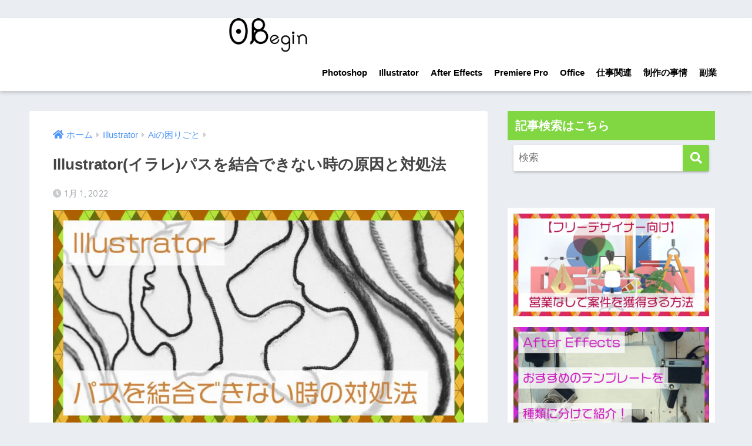

--- FILE ---
content_type: text/html; charset=utf-8
request_url: https://0begin.net/illustrator/illustrator-trouble/ai-path-error/amp/
body_size: 21338
content:
<!DOCTYPE html>
<html dir="ltr" lang="ja" prefix="og: https://ogp.me/ns#" amp="" data-amp-auto-lightbox-disable transformed="self;v=1" i-amphtml-layout="" i-amphtml-no-boilerplate="">
<head><meta charset="utf-8"><meta name="viewport" content="width=device-width,viewport-fit=cover"><link rel="preconnect" href="https://cdn.ampproject.org"><style amp-runtime="" i-amphtml-version="012512221826001">html{overflow-x:hidden!important}html.i-amphtml-fie{height:100%!important;width:100%!important}html:not([amp4ads]),html:not([amp4ads]) body{height:auto!important}html:not([amp4ads]) body{margin:0!important}body{-webkit-text-size-adjust:100%;-moz-text-size-adjust:100%;-ms-text-size-adjust:100%;text-size-adjust:100%}html.i-amphtml-singledoc.i-amphtml-embedded{-ms-touch-action:pan-y pinch-zoom;touch-action:pan-y pinch-zoom}html.i-amphtml-fie>body,html.i-amphtml-singledoc>body{overflow:visible!important}html.i-amphtml-fie:not(.i-amphtml-inabox)>body,html.i-amphtml-singledoc:not(.i-amphtml-inabox)>body{position:relative!important}html.i-amphtml-ios-embed-legacy>body{overflow-x:hidden!important;overflow-y:auto!important;position:absolute!important}html.i-amphtml-ios-embed{overflow-y:auto!important;position:static}#i-amphtml-wrapper{overflow-x:hidden!important;overflow-y:auto!important;position:absolute!important;top:0!important;left:0!important;right:0!important;bottom:0!important;margin:0!important;display:block!important}html.i-amphtml-ios-embed.i-amphtml-ios-overscroll,html.i-amphtml-ios-embed.i-amphtml-ios-overscroll>#i-amphtml-wrapper{-webkit-overflow-scrolling:touch!important}#i-amphtml-wrapper>body{position:relative!important;border-top:1px solid transparent!important}#i-amphtml-wrapper+body{visibility:visible}#i-amphtml-wrapper+body .i-amphtml-lightbox-element,#i-amphtml-wrapper+body[i-amphtml-lightbox]{visibility:hidden}#i-amphtml-wrapper+body[i-amphtml-lightbox] .i-amphtml-lightbox-element{visibility:visible}#i-amphtml-wrapper.i-amphtml-scroll-disabled,.i-amphtml-scroll-disabled{overflow-x:hidden!important;overflow-y:hidden!important}amp-instagram{padding:54px 0px 0px!important;background-color:#fff}amp-iframe iframe{box-sizing:border-box!important}[amp-access][amp-access-hide]{display:none}[subscriptions-dialog],body:not(.i-amphtml-subs-ready) [subscriptions-action],body:not(.i-amphtml-subs-ready) [subscriptions-section]{display:none!important}amp-experiment,amp-live-list>[update]{display:none}amp-list[resizable-children]>.i-amphtml-loading-container.amp-hidden{display:none!important}amp-list [fetch-error],amp-list[load-more] [load-more-button],amp-list[load-more] [load-more-end],amp-list[load-more] [load-more-failed],amp-list[load-more] [load-more-loading]{display:none}amp-list[diffable] div[role=list]{display:block}amp-story-page,amp-story[standalone]{min-height:1px!important;display:block!important;height:100%!important;margin:0!important;padding:0!important;overflow:hidden!important;width:100%!important}amp-story[standalone]{background-color:#000!important;position:relative!important}amp-story-page{background-color:#757575}amp-story .amp-active>div,amp-story .i-amphtml-loader-background{display:none!important}amp-story-page:not(:first-of-type):not([distance]):not([active]){transform:translateY(1000vh)!important}amp-autocomplete{position:relative!important;display:inline-block!important}amp-autocomplete>input,amp-autocomplete>textarea{padding:0.5rem;border:1px solid rgba(0,0,0,.33)}.i-amphtml-autocomplete-results,amp-autocomplete>input,amp-autocomplete>textarea{font-size:1rem;line-height:1.5rem}[amp-fx^=fly-in]{visibility:hidden}amp-script[nodom],amp-script[sandboxed]{position:fixed!important;top:0!important;width:1px!important;height:1px!important;overflow:hidden!important;visibility:hidden}
/*# sourceURL=/css/ampdoc.css*/[hidden]{display:none!important}.i-amphtml-element{display:inline-block}.i-amphtml-blurry-placeholder{transition:opacity 0.3s cubic-bezier(0.0,0.0,0.2,1)!important;pointer-events:none}[layout=nodisplay]:not(.i-amphtml-element){display:none!important}.i-amphtml-layout-fixed,[layout=fixed][width][height]:not(.i-amphtml-layout-fixed){display:inline-block;position:relative}.i-amphtml-layout-responsive,[layout=responsive][width][height]:not(.i-amphtml-layout-responsive),[width][height][heights]:not([layout]):not(.i-amphtml-layout-responsive),[width][height][sizes]:not(img):not([layout]):not(.i-amphtml-layout-responsive){display:block;position:relative}.i-amphtml-layout-intrinsic,[layout=intrinsic][width][height]:not(.i-amphtml-layout-intrinsic){display:inline-block;position:relative;max-width:100%}.i-amphtml-layout-intrinsic .i-amphtml-sizer{max-width:100%}.i-amphtml-intrinsic-sizer{max-width:100%;display:block!important}.i-amphtml-layout-container,.i-amphtml-layout-fixed-height,[layout=container],[layout=fixed-height][height]:not(.i-amphtml-layout-fixed-height){display:block;position:relative}.i-amphtml-layout-fill,.i-amphtml-layout-fill.i-amphtml-notbuilt,[layout=fill]:not(.i-amphtml-layout-fill),body noscript>*{display:block;overflow:hidden!important;position:absolute;top:0;left:0;bottom:0;right:0}body noscript>*{position:absolute!important;width:100%;height:100%;z-index:2}body noscript{display:inline!important}.i-amphtml-layout-flex-item,[layout=flex-item]:not(.i-amphtml-layout-flex-item){display:block;position:relative;-ms-flex:1 1 auto;flex:1 1 auto}.i-amphtml-layout-fluid{position:relative}.i-amphtml-layout-size-defined{overflow:hidden!important}.i-amphtml-layout-awaiting-size{position:absolute!important;top:auto!important;bottom:auto!important}i-amphtml-sizer{display:block!important}@supports (aspect-ratio:1/1){i-amphtml-sizer.i-amphtml-disable-ar{display:none!important}}.i-amphtml-blurry-placeholder,.i-amphtml-fill-content{display:block;height:0;max-height:100%;max-width:100%;min-height:100%;min-width:100%;width:0;margin:auto}.i-amphtml-layout-size-defined .i-amphtml-fill-content{position:absolute;top:0;left:0;bottom:0;right:0}.i-amphtml-replaced-content,.i-amphtml-screen-reader{padding:0!important;border:none!important}.i-amphtml-screen-reader{position:fixed!important;top:0px!important;left:0px!important;width:4px!important;height:4px!important;opacity:0!important;overflow:hidden!important;margin:0!important;display:block!important;visibility:visible!important}.i-amphtml-screen-reader~.i-amphtml-screen-reader{left:8px!important}.i-amphtml-screen-reader~.i-amphtml-screen-reader~.i-amphtml-screen-reader{left:12px!important}.i-amphtml-screen-reader~.i-amphtml-screen-reader~.i-amphtml-screen-reader~.i-amphtml-screen-reader{left:16px!important}.i-amphtml-unresolved{position:relative;overflow:hidden!important}.i-amphtml-select-disabled{-webkit-user-select:none!important;-ms-user-select:none!important;user-select:none!important}.i-amphtml-notbuilt,[layout]:not(.i-amphtml-element),[width][height][heights]:not([layout]):not(.i-amphtml-element),[width][height][sizes]:not(img):not([layout]):not(.i-amphtml-element){position:relative;overflow:hidden!important;color:transparent!important}.i-amphtml-notbuilt:not(.i-amphtml-layout-container)>*,[layout]:not([layout=container]):not(.i-amphtml-element)>*,[width][height][heights]:not([layout]):not(.i-amphtml-element)>*,[width][height][sizes]:not([layout]):not(.i-amphtml-element)>*{display:none}amp-img:not(.i-amphtml-element)[i-amphtml-ssr]>img.i-amphtml-fill-content{display:block}.i-amphtml-notbuilt:not(.i-amphtml-layout-container),[layout]:not([layout=container]):not(.i-amphtml-element),[width][height][heights]:not([layout]):not(.i-amphtml-element),[width][height][sizes]:not(img):not([layout]):not(.i-amphtml-element){color:transparent!important;line-height:0!important}.i-amphtml-ghost{visibility:hidden!important}.i-amphtml-element>[placeholder],[layout]:not(.i-amphtml-element)>[placeholder],[width][height][heights]:not([layout]):not(.i-amphtml-element)>[placeholder],[width][height][sizes]:not([layout]):not(.i-amphtml-element)>[placeholder]{display:block;line-height:normal}.i-amphtml-element>[placeholder].amp-hidden,.i-amphtml-element>[placeholder].hidden{visibility:hidden}.i-amphtml-element:not(.amp-notsupported)>[fallback],.i-amphtml-layout-container>[placeholder].amp-hidden,.i-amphtml-layout-container>[placeholder].hidden{display:none}.i-amphtml-layout-size-defined>[fallback],.i-amphtml-layout-size-defined>[placeholder]{position:absolute!important;top:0!important;left:0!important;right:0!important;bottom:0!important;z-index:1}amp-img[i-amphtml-ssr]:not(.i-amphtml-element)>[placeholder]{z-index:auto}.i-amphtml-notbuilt>[placeholder]{display:block!important}.i-amphtml-hidden-by-media-query{display:none!important}.i-amphtml-element-error{background:red!important;color:#fff!important;position:relative!important}.i-amphtml-element-error:before{content:attr(error-message)}i-amp-scroll-container,i-amphtml-scroll-container{position:absolute;top:0;left:0;right:0;bottom:0;display:block}i-amp-scroll-container.amp-active,i-amphtml-scroll-container.amp-active{overflow:auto;-webkit-overflow-scrolling:touch}.i-amphtml-loading-container{display:block!important;pointer-events:none;z-index:1}.i-amphtml-notbuilt>.i-amphtml-loading-container{display:block!important}.i-amphtml-loading-container.amp-hidden{visibility:hidden}.i-amphtml-element>[overflow]{cursor:pointer;position:relative;z-index:2;visibility:hidden;display:initial;line-height:normal}.i-amphtml-layout-size-defined>[overflow]{position:absolute}.i-amphtml-element>[overflow].amp-visible{visibility:visible}template{display:none!important}.amp-border-box,.amp-border-box *,.amp-border-box :after,.amp-border-box :before{box-sizing:border-box}amp-pixel{display:none!important}amp-analytics,amp-auto-ads,amp-story-auto-ads{position:fixed!important;top:0!important;width:1px!important;height:1px!important;overflow:hidden!important;visibility:hidden}amp-story{visibility:hidden!important}html.i-amphtml-fie>amp-analytics{position:initial!important}[visible-when-invalid]:not(.visible),form [submit-error],form [submit-success],form [submitting]{display:none}amp-accordion{display:block!important}@media (min-width:1px){:where(amp-accordion>section)>:first-child{margin:0;background-color:#efefef;padding-right:20px;border:1px solid #dfdfdf}:where(amp-accordion>section)>:last-child{margin:0}}amp-accordion>section{float:none!important}amp-accordion>section>*{float:none!important;display:block!important;overflow:hidden!important;position:relative!important}amp-accordion,amp-accordion>section{margin:0}amp-accordion:not(.i-amphtml-built)>section>:last-child{display:none!important}amp-accordion:not(.i-amphtml-built)>section[expanded]>:last-child{display:block!important}
/*# sourceURL=/css/ampshared.css*/</style><meta http-equiv="X-UA-Compatible" content="IE=edge"><meta name="amp-to-amp-navigation" content="AMP-Redirect-To; AMP.navigateTo"><meta name="HandheldFriendly" content="True"><meta name="MobileOptimized" content="320"><meta name="msapplication-TileColor" content="#81d742"><meta name="theme-color" content="#81d742"><meta name="robots" content="max-image-preview:large"><meta name="generator" content="All in One SEO (AIOSEO) 4.3.2 "><meta property="og:locale" content="ja_JP"><meta property="og:site_name" content="0Begin | 0から始める初心者のためのブログ"><meta property="og:type" content="article"><meta property="og:title" content="Illustrator(イラレ)パスを結合できない時の原因と対処法"><meta property="og:url" content="https://0begin.net/illustrator/illustrator-trouble/ai-path-error/"><meta property="article:published_time" content="2021-12-31T23:00:41+00:00"><meta property="article:modified_time" content="2021-12-29T19:38:30+00:00"><meta name="twitter:card" content="summary"><meta name="twitter:title" content="Illustrator(イラレ)パスを結合できない時の原因と対処法"><meta name="description" content="Illustratorのパスを編集している時に、「2つのパスを結合することができない！」といった問題はよく起こります。
今回の記事では、パスを結合できない時の原因と対処法について紹介します。"><meta property="og:title" content="Illustrator(イラレ)パスを結合できない時の原因と対処法"><meta property="og:description" content="Illustratorのパスを編集している時に、「2つのパスを結合することができない！」といった問題はよく起こります。
今回の記事では、パスを結合できない時の原因と対処法について紹介します。"><meta property="og:type" content="article"><meta property="og:url" content="https://0begin.net/illustrator/illustrator-trouble/ai-path-error/"><meta property="og:image" content="https://0begin.net/wp-content/uploads/2021/12/ai-path-error.jpg"><meta name="thumbnail" content="https://0begin.net/wp-content/uploads/2021/12/ai-path-error.jpg"><meta property="og:site_name" content="0Begin"><meta name="twitter:card" content="summary_large_image"><meta name="generator" content="AMP Plugin v2.4.0; mode=transitional"><meta name="msapplication-TileImage" content="https://0begin.net/wp-content/uploads/2020/05/cropped-0begin-2-270x270.png"><link rel="preconnect" href="https://fonts.gstatic.com" crossorigin=""><link rel="dns-prefetch" href="https://fonts.gstatic.com"><link href="https://sp-ao.shortpixel.ai" rel="preconnect"><link rel="preconnect" href="https://fonts.gstatic.com/" crossorigin=""><link rel="dns-prefetch" href="//fonts.googleapis.com"><link rel="dns-prefetch" href="//use.fontawesome.com"><script async="" src="https://cdn.ampproject.org/v0.mjs" type="module" crossorigin="anonymous"></script><script async nomodule src="https://cdn.ampproject.org/v0.js" crossorigin="anonymous"></script><script src="https://cdn.ampproject.org/v0/amp-ad-0.1.mjs" async="" custom-element="amp-ad" type="module" crossorigin="anonymous"></script><script async nomodule src="https://cdn.ampproject.org/v0/amp-ad-0.1.js" crossorigin="anonymous" custom-element="amp-ad"></script><script src="https://cdn.ampproject.org/v0/amp-analytics-0.1.mjs" async="" custom-element="amp-analytics" type="module" crossorigin="anonymous"></script><script async nomodule src="https://cdn.ampproject.org/v0/amp-analytics-0.1.js" crossorigin="anonymous" custom-element="amp-analytics"></script><script src="https://cdn.ampproject.org/v0/amp-form-0.1.mjs" async="" custom-element="amp-form" type="module" crossorigin="anonymous"></script><script async nomodule src="https://cdn.ampproject.org/v0/amp-form-0.1.js" crossorigin="anonymous" custom-element="amp-form"></script><link rel="icon" href="https://0begin.net/wp-content/uploads/2020/05/cropped-0begin-2-32x32.png" sizes="32x32"><link rel="icon" href="https://0begin.net/wp-content/uploads/2020/05/cropped-0begin-2-192x192.png" sizes="192x192"><link crossorigin="anonymous" rel="stylesheet" id="sng-googlefonts-css" href="https://fonts.googleapis.com/css?family=Quicksand%3A500%2C700&amp;display=swap" type="text/css" media="all"><link crossorigin="anonymous" rel="stylesheet" id="sng-fontawesome-css" href="https://use.fontawesome.com/releases/v5.11.2/css/all.css" type="text/css" media="all"><style amp-custom="">amp-img.amp-wp-enforced-sizes{object-fit:contain}button[overflow]{bottom:0}amp-img img,amp-img noscript{image-rendering:inherit;object-fit:inherit;object-position:inherit}html{font-family:sans-serif}body{margin:0;background-color:#eaedf2;color:#252525;font-family:sans-serif;line-height:1.83;word-break:normal;overflow-wrap:break-word;-webkit-font-smoothing:antialiased;-moz-osx-font-smoothing:grayscale;-webkit-text-size-adjust:none}*{box-sizing:border-box}a:active,a:hover{outline:0}p{word-wrap:break-word}h1{margin:.67em 0;font-size:2em}hr{box-sizing:content-box;height:0}.dfont{font-family:"Quicksand","Avenir","Arial","Hiragino Kaku Gothic ProN",YuGothic,"Yu Gothic","Hiragino Sans","ヒラギノ角ゴシック","メイリオ",Meiryo,sans-serif}ul{margin:1em 0}ul{list-style-type:none;padding:0}nav ul{list-style:none;list-style-image:none}amp-img{max-width:100%;height:auto;border:0;vertical-align:middle}figure{margin:0}button,input{margin:0;font-family:inherit;font-size:100%}button,input{line-height:normal}button,html input[type="button"],input[type="reset"],input[type="submit"]{cursor:pointer;-webkit-appearance:button}input[type="checkbox"],input[type="radio"]{box-sizing:border-box;padding:0}input[type="search"]::-webkit-search-cancel-button,input[type="search"]::-webkit-search-decoration{-webkit-appearance:none}.clearfix,.cf{zoom:1}.clearfix:before,.clearfix:after,.cf:before,.cf:after{display:table;content:""}.clearfix:after,.cf:after{clear:both}.last-col{float:right}.last-col:not(#_#_#_#_#_#_#_){padding-right:0}@media (max-width: 768px){.m-all{float:left;width:100%;padding-right:.75em;padding-right:0}}@media (min-width: 769px) and (max-width: 1029px){.t-1of3{float:left;width:33.33%;padding-right:.75em}.t-2of3{float:left;width:66.66%;padding-right:.75em}}@media (min-width: 1030px){.d-2of7{float:left;width:31%;padding-right:.75em}.d-5of7{float:left;width:69%;padding-right:30px}.single .d-5of7,.post .d-5of7{padding-right:2em}}input[type="text"],input[type="password"],input[type="datetime"],input[type="date"],input[type="month"],input[type="time"],input[type="week"],input[type="number"],input[type="email"],input[type="url"],input[type="search"],input[type="tel"],input[type="color"]{display:block;width:100%;margin-bottom:.7em;padding:.55em;border:0;border-radius:3px;background-color:#eff1f5;box-shadow:none;color:rgba(0,0,0,.7);font-size:1em;line-height:1.5;transition:ease}.wrap{width:92%;margin:0 auto}.single #inner-content{width:100%}.single .insidesp{margin:0 auto;padding:0 4%}a,body a{text-decoration:none;transition:.3s ease-in-out}a:hover{text-decoration:underline;cursor:pointer}h1,.h1,h2,h3,h4{font-weight:bold}h1 a,.h1 a,h2 a,h3 a,h4 a{text-decoration:none}h1,.h1{font-size:1.35em;line-height:1.6}h2{margin-bottom:.375em;font-size:1.3em;line-height:1.56}h3{font-size:1.2em}h4{font-size:1.1em}.entry-content h2{margin:2.5em 0 .7em;font-size:1.4em;line-height:1.6}.entry-content h3{margin:2.6em 0 .7em;padding:10px 0 10px 10px;border-left-width:4px;border-left-style:solid;font-size:1.2em;line-height:1.5}.entry-content h4{margin:2.3em 0 .7em;font-size:1.1em}.header{position:relative;z-index:99;box-shadow:0 3px 6px rgba(0,0,0,.18)}#inner-header{max-width:96%}#logo{display:table;margin:0;padding:0 0 0 5px;width:100%;font-size:6vmin;text-align:center;letter-spacing:1px}#logo:before{content:"";height:62px;display:block;float:left}#logo a{display:table-cell;line-height:1.5;vertical-align:middle}#logo a:hover{opacity:.5}#logo amp-img{display:inline-block;height:62px;width:auto;padding:10px 0 10px 0;vertical-align:middle}.desktop-nav{display:none}@keyframes RightToLeft{0%{transform:translateX(15px)}}.header-search{position:absolute;top:0;width:48px;padding:0;border:none;background:transparent;outline:none;font-size:23px;text-align:center;vertical-align:middle;line-height:62px}.header-search{right:0}.header-search__input,.header-search__close,.header-search__modal{display:none}.header-search__close{position:fixed;top:0;left:0;right:0;bottom:0;z-index:99999}#container .header-search__close{display:none;margin:0}.header-search__close{cursor:pointer;background:rgba(0,0,0,.65)}.header-search__modal{position:fixed;top:50%;left:0;width:100%;padding:1em;z-index:999999}.header-search__modal .searchform{max-width:350px;margin:-70px auto 0;font-size:18px}.header-search__modal .searchform__submit{background:#eaeaea;color:#4e4e4e}.header-search__modal .searchform:before{content:"キーワードで検索";color:#fff;font-weight:bold;display:block;text-align:left;font-size:16px;line-height:1.5;margin-bottom:7px}.header-search__input:checked ~ .header-search__modal,.header-search__input:checked ~ .header-search__close{display:block}#container .header-search__input:checked ~ .header-search__modal,#container .header-search__input:checked ~ .header-search__close{display:block}#content{margin-top:2em;padding-bottom:2em}.single #content{margin-top:0}#entry{margin-bottom:1.5em;border-radius:3px;background-color:white}#entry header{color:#070f15}#entry footer{margin:2em 0 0}#entry footer aside{position:relative}.footer p{margin:0}.post-thumbnail{margin:15px 0 0}.post-thumbnail amp-img{width:100%}@keyframes coverIn{0%{opacity:0}50%{opacity:0}100%{opacity:1}}.article-header{margin-bottom:10px}.single-title{position:relative;margin:20px 0 0;padding:0 15px;color:#444}.entry-meta{margin:15px 0 0;padding:0 15px;font-size:15px;letter-spacing:.3px;color:#a5aaaf}.entry-time.pubdate{padding:0 10px 0 0}time.pubdate:before{padding-right:5px;font-family:FontAwesome;opacity:.6}time.pubdate:before{content:""}.entry-content{padding:10px 15px 0}.entry-content p{margin:0 0 1.5em}.entry-content > p{line-height:1.93}.entry-content p a{text-decoration:underline}.entry-content p a:hover{text-decoration:none}.entry-content ul{margin-bottom:1.5em;padding:1em 1em 1em 2.5em;border:solid 2px #e8e8e8;border-radius:3px}.entry-content ul{list-style-type:disc}.entry-content li{padding:5px 0}.entry-content li ul li{padding:0}.entry-content ul li ul{margin:0;padding:.5em 0 .5em 1.3em;border:none}.entry-content amp-img{max-width:100%;height:auto}.entry-content .size-full,.entry-content .size-large{max-width:100%;height:auto}body .entry-content > *:first-child{margin-top:.1em}@keyframes animScale{0%{transform:scale(0,0)}30%{transform:scale(0,0)}35%{transform:scale(1.2,1.2)}40%{transform:scale(1,1)}45%{transform:scale(1.1,1.1)}60%{transform:scale(1,1)}100%{transform:scale(1,1)}}@keyframes fadeIn{0%{opacity:0;transform:translateY(30px)}100%{opacity:1}}#sidebar1 h4:first-child{margin-top:0}.widget{margin:0 0 2.5em;background:#fff;font-size:.98em}.widgettitle{margin-bottom:0;padding:7px 13px;font-size:1.2em}.sidebar .widgettitle:before{padding-right:4px;font-family:FontAwesome}.sidebar .widget_tag_cloud .widgettitle:before{content:""}.widget ul{margin:0}.widget h4 + *{margin-top:0;margin-bottom:0;padding:8px 10px}.widget .textwidget{padding:10px}.textwidget p{margin:.5em 0}.widget ul li{margin:0;font-weight:bold}.widget ul li ul{margin:0}.widget ul li ul li a{padding:5px 7px 5px 13px;font-size:15px;font-weight:normal}.widget ul li ul li a:before{padding-right:5px;color:silver;font-family:FontAwesome;content:""}.widget ul li a{display:block;padding:7px;color:#626262;text-decoration:none}.widget ul li a:hover{background:#efefef}.widget_search{background:transparent}.searchform div{position:relative;max-width:400px}input.searchform__input{height:45px;padding-right:48px;border-bottom:solid 1px #efefef;background:#fff;outline:none;box-shadow:0 2px 5px 0 rgba(0,0,0,.15),0 3px 3px -2px rgba(0,0,0,.15);transition:.3s ease-in-out;-webkit-appearance:none}input.searchform__input:focus{box-shadow:0 5px 10px rgba(0,0,0,.15)}.searchform__submit{position:absolute;top:0;right:0;width:45px;height:45px;padding:0;border:none;border-bottom:solid 1px rgba(0,0,0,.1);border-radius:0 3px 3px 0;color:#fff;font-size:20px;text-align:center;vertical-align:middle;line-height:44px}.searchform__submit i{transition:.4s ease-in-out;line-height:44px}input.searchform__input:focus + .searchform__submit i{font-size:24px}.tagcloud a{display:inline-block;margin:5px 5px 5px 0;padding:2px 8px;border-radius:15px;background:#f4f4f4;color:#666;font-weight:bold}.tagcloud a:not(#_#_#_#_#_#_#_#_){font-size:12px}.tagcloud a:hover{box-shadow:0 2px 5px rgba(0,0,0,.2);text-decoration:none}.prnx_box{margin-bottom:1.5em}.prnx{display:block;margin:0 15px 20px;color:#505050}.prnx:hover{text-decoration:none}.prnx p{margin:0;padding:4px;color:rgba(0,0,0,.52);font-size:.9em;font-weight:bold}.prnx.nx p{text-align:right}.prnx_tb{display:table;width:100%;background:#fff;border-radius:2px;box-shadow:0 1px 4px rgba(0,0,0,.2);transition:.3s ease-in-out}.prnx:hover .prnx_tb{box-shadow:0 10px 20px rgba(0,0,0,.2)}.prnx_tb figure{display:table-cell;width:95px;padding:10px 0 10px 10px;vertical-align:middle}.prnx_tb figure amp-img{width:100%}.prev-next__text{display:table-cell;width:calc(100% - 95px);padding:10px;font-size:.9em;vertical-align:middle;line-height:1.4}.nx .prnx_tb figure{padding:10px 10px 10px 0}.footer{position:relative;clear:both;font-size:.95em}.footer .widget ul li a{opacity:.75}.footer p{line-height:1.55}.footer p a{text-decoration:underline}.footer p a:hover{opacity:.7}.footer .ft_widget{margin:1.5em 0 3em;background:transparent}.footer .widget h4 + *{padding:0}.footer .widget ul li a{position:relative;padding:8px 0 8px 13px}.footer .widget ul li a:hover{background:transparent;text-decoration:underline}.footer .widget ul:not(.my-widget):not(.profile-sns) li a:before{position:absolute;left:0;font-family:FontAwesome;content:""}.footer .widget ul li ul li a{margin-left:15px}.footer .tagcloud a{background:rgba(0,0,0,.18);text-decoration:none}#footer-menu{padding:20px 10px 10px;text-align:center}#footer-menu a{color:#fff;text-decoration:none}.footer-menu__btn{font-size:20px;transition:.3s ease-in-out}.footer-menu__btn:hover{opacity:.7}#footer-menu nav{display:inline-block}#footer-menu ul{margin:.5em}#footer-menu li{display:inline-block;padding:0 6px;font-size:14.5px}#footer-menu li a:hover{text-decoration:underline}.copyright{margin:5px 0 0;font-size:13.5px;opacity:.7}.totop{display:none;width:54px;height:54px;text-align:center;position:fixed;bottom:15px;right:10px;border-radius:50%;opacity:.6;transition:none;z-index:10}.totop i{display:inline-block;height:54px;line-height:52px;color:#fff;vertical-align:middle}body .totop i{width:auto;height:auto}.totop:hover{opacity:1}#breadcrumb{margin:0;padding:13px 15px;background:#f4f4f4}#breadcrumb ul{margin:0}#breadcrumb li{display:inline;list-style:none;color:gray;font-size:.87em}#breadcrumb li:after{padding:0 6px;color:rgba(0,0,0,.2);font-family:FontAwesome;content:"";font-size:14px}#breadcrumb li a{text-decoration:none}#breadcrumb li:first-child a:before{padding-right:5px;font-family:FontAwesome;font-size:1.1em;font-weight:normal;content:""}#breadcrumb li a:hover{color:gray;text-decoration:none}@keyframes fadeHeader{0%{opacity:0;transform:translateY(20px)}100%{opacity:1}}@keyframes slideDown{0%{opacity:0;transform:translateY(-30px)}100%{opacity:1}}.has-fa-before:before{font-family:FontAwesome}.fa5 .has-fa-before:before,.fa5 #breadcrumb li:after,.fa5 #breadcrumb li:first-child a:before,.fa5 time.pubdate:before,.fa5 .widget ul li ul li a:before,.fa5 .footer .widget ul:not(.my-widget):not(.profile-sns) li a:before{font-family:"Font Awesome 5 Free";font-weight:900}.fa5 .fa,.fa5 .fas{font-weight:900}@media only screen and (min-width: 481px){#logo{font-size:23px}.single-title,.entry-meta,.entry-content{padding-right:25px;padding-left:25px}.prnx.pr,.prnx.nx{max-width:300px;width:46%}.prnx.pr{float:left;margin:0 0 15px 2%}.prnx.nx{float:right;margin:0 2% 15px 0}.totop{right:18px;bottom:20px}}@media only screen and (min-width: 769px){.wrap,.single #inner-content{width:96%}.single #content{margin-top:2em}#logo{display:inline-block;height:62px;line-height:62px;margin:0 5px 0 0;text-align:left;width:auto}#logo:before{content:none}#logo a{display:inline;line-height:inherit;vertical-align:baseline}#logo amp-img{vertical-align:top;padding:6px 6px 6px 0}.desktop-nav,.desktop-nav ul,.desktop-nav li,.desktop-nav li a{display:inline-block;vertical-align:top;margin:0}.desktop-nav ul{display:inline-flex;flex-wrap:wrap}.desktop-nav{float:right;font-weight:bold}.desktop-nav li{position:relative}.desktop-nav li a{height:62px;padding:0 10px;font-size:15px;line-height:62px}.desktop-nav li i{opacity:.7;padding-right:2px}.desktop-nav li a:hover{text-decoration:none}.desktop-nav li:after{position:absolute;bottom:0;left:0;width:100%;height:3px;content:"";transition:transform .3s ease-in-out;transform:scale(0,1);transform-origin:left top}.desktop-nav a[href="#sng-search"]{padding:0}.desktop-nav a[href="#sng-search"] label{display:block;height:100%;padding:0 5px;font-size:19px;cursor:pointer}.desktop-nav a[href="#sng-search"] i{position:relative;top:-1.5px;opacity:1}.desktop-nav li:hover:after{transform:scale(1,1)}.header-search__open{display:none}.desktop-nav .sub-menu{display:none;position:absolute;left:0;top:100%;width:180px;color:#fff;background-color:#545454;box-shadow:0 3px 5px rgba(0,0,0,.22);transition:.3s ease-in-out}.desktop-nav li:hover .sub-menu{display:block}.desktop-nav .sub-menu li{display:block;border-bottom:solid 1px #7b7b7b}.desktop-nav .sub-menu li a{display:block;height:auto;line-height:1.5;padding:10px;font-size:13.5px;vertical-align:middle;text-align:left;color:rgba(255,255,255,.86)}.desktop-nav .sub-menu li a:hover{background:gray}.desktop-nav .sub-menu li:hover:after{content:none}#inner-header{max-width:100%}.article-header{margin:20px 25px 10px}.single #breadcrumb{padding:0;background:transparent}.single-title{margin-top:15px;padding:0}.entry-meta{padding:0}.single #inner-content{display:flex}.sidebar,.insidesp{min-height:100%}.single .insidesp{padding:0}.prnx.pr{float:left;margin:15px 0}.prnx.nx{float:right;margin:15px 0}.fblock{float:left;width:47%}.fblock.first{margin-right:6%}}@media only screen and (min-width: 1030px){.wrap,.single #inner-content{width:92%}h1{font-size:1.5em}.article-header{margin:25px 40px 10px}.entry-content{padding-left:40px;padding-right:40px}.fblock,.fblock.first{width:30%;margin-right:5%}.fblock.last{margin-right:0}}@media only screen and (min-width: 1240px){.wrap,.single #inner-content{width:1180px}}.li-check li{padding:.5em 0;line-height:1.5}.li-check li:not(#_#_#_#_#_#_#_#_){list-style-type:none}.li-check ul{position:relative;padding:1em .5em 1em 2.5em;border:solid 2px #ffb03f}.li-check li:before{position:absolute;left:1em;color:#ffb03f;font-family:FontAwesome;content:""}.keiko_green{background:linear-gradient(transparent 50%,rgba(151,232,154,.69) 50%)}.entry-content hr{margin:3em 0;border:solid 3px #dadada;border-width:2px 0 0 0}.entry-content hr.dotted{border-top:dotted 2px #dadada}.sng-link-time{display:block;margin-bottom:5px;font-size:13.5px;color:#b5b5b5}.sng-link-time i{margin-right:3px}.c_linkto{display:block;overflow:hidden;max-width:400px;width:100%;margin:1em 0;padding:0;border-radius:3px;background:#fff;box-shadow:0 2px 4px rgba(0,0,0,.25);color:#555;font-weight:bold}.c_linkto:not(#_#_#_#_#_#_#_){text-decoration:none}.c_linkto:hover{box-shadow:0 5px 15px rgba(0,0,0,.25);color:#888;text-decoration:none;transform:translateY(-2px)}.c_linkto .c_linkto_text{display:block;padding:15px 13px;line-height:1.6}.c_linkto amp-img{width:100%}.longc_linkto{margin-bottom:1.5em;box-shadow:0 1px 5px 0 rgba(0,0,0,.25)}.longc_linkto amp-img{padding:10px 10px 0}#ez-toc-container{position:relative;margin:2.5em 0;padding:20px 15px;border-top:solid 5px;font-size:.95em;background:#f9f9f9;box-shadow:0 1.5px 2.4px rgba(0,0,0,.15)}#ez-toc-container:not(#_#_#_#_#_#_#_){width:100%}.entry-content .ez-toc-title-container{display:inline-block;position:relative;margin:0;padding:5px 0 5px 58px;font-size:23px;font-weight:bold}.entry-content .ez-toc-title-container:before{display:inline-block;position:absolute;top:0;left:0;width:50px;height:50px;border-radius:50%;color:#fff;font-family:FontAwesome;font-size:20px;font-weight:normal;text-align:center;line-height:50px;content:""}#ez-toc-container ul{list-style-type:disc;padding:0;border:none}#ez-toc-container .ez-toc-list{margin-bottom:0;margin-left:18px;color:#585858}.ez-toc-list li{font-weight:bold}.ez-toc-list li a{color:#555}#ez-toc-container .ez-toc-list li ul{margin:5px;padding-left:15px}.ez-toc-list li ul li{margin:0;font-size:.95em;font-weight:normal}#ez-toc-container p{margin:0}.li-check li li:before{left:0}.fa5 .li-check li:before,.fa5 .ez-toc-title-container:before{font-weight:900}.fa5 .li-check li:before:not(#_#_#_#_#_#_#_#_),.fa5 .ez-toc-title-container:before:not(#_#_#_#_#_#_#_#_){font-family:"Font Awesome 5 Free"}@media only screen and (min-width: 481px){.c_linkto{display:inline-block;max-width:310px;margin-right:20px}.c_linkto.longc_linkto{max-width:100%;display:table}.longc_img,.c_linkto.longc_linkto .longc_content{display:table-cell;vertical-align:middle}.longc_img{width:40%}.longc_content{width:60%}.longc_img amp-img{width:100%;padding:10px}#ez-toc-container{padding:20px 25px}}body{--wp--preset--color--black:#000;--wp--preset--color--cyan-bluish-gray:#abb8c3;--wp--preset--color--white:#fff;--wp--preset--color--pale-pink:#f78da7;--wp--preset--color--vivid-red:#cf2e2e;--wp--preset--color--luminous-vivid-orange:#ff6900;--wp--preset--color--luminous-vivid-amber:#fcb900;--wp--preset--color--light-green-cyan:#7bdcb5;--wp--preset--color--vivid-green-cyan:#00d084;--wp--preset--color--pale-cyan-blue:#8ed1fc;--wp--preset--color--vivid-cyan-blue:#0693e3;--wp--preset--color--vivid-purple:#9b51e0;--wp--preset--gradient--vivid-cyan-blue-to-vivid-purple:linear-gradient(135deg,rgba(6,147,227,1) 0%,#9b51e0 100%);--wp--preset--gradient--light-green-cyan-to-vivid-green-cyan:linear-gradient(135deg,#7adcb4 0%,#00d082 100%);--wp--preset--gradient--luminous-vivid-amber-to-luminous-vivid-orange:linear-gradient(135deg,rgba(252,185,0,1) 0%,rgba(255,105,0,1) 100%);--wp--preset--gradient--luminous-vivid-orange-to-vivid-red:linear-gradient(135deg,rgba(255,105,0,1) 0%,#cf2e2e 100%);--wp--preset--gradient--very-light-gray-to-cyan-bluish-gray:linear-gradient(135deg,#eee 0%,#a9b8c3 100%);--wp--preset--gradient--cool-to-warm-spectrum:linear-gradient(135deg,#4aeadc 0%,#9778d1 20%,#cf2aba 40%,#ee2c82 60%,#fb6962 80%,#fef84c 100%);--wp--preset--gradient--blush-light-purple:linear-gradient(135deg,#ffceec 0%,#9896f0 100%);--wp--preset--gradient--blush-bordeaux:linear-gradient(135deg,#fecda5 0%,#fe2d2d 50%,#6b003e 100%);--wp--preset--gradient--luminous-dusk:linear-gradient(135deg,#ffcb70 0%,#c751c0 50%,#4158d0 100%);--wp--preset--gradient--pale-ocean:linear-gradient(135deg,#fff5cb 0%,#b6e3d4 50%,#33a7b5 100%);--wp--preset--gradient--electric-grass:linear-gradient(135deg,#caf880 0%,#71ce7e 100%);--wp--preset--gradient--midnight:linear-gradient(135deg,#020381 0%,#2874fc 100%);--wp--preset--duotone--dark-grayscale:url("#wp-duotone-dark-grayscale");--wp--preset--duotone--grayscale:url("#wp-duotone-grayscale");--wp--preset--duotone--purple-yellow:url("#wp-duotone-purple-yellow");--wp--preset--duotone--blue-red:url("#wp-duotone-blue-red");--wp--preset--duotone--midnight:url("#wp-duotone-midnight");--wp--preset--duotone--magenta-yellow:url("#wp-duotone-magenta-yellow");--wp--preset--duotone--purple-green:url("#wp-duotone-purple-green");--wp--preset--duotone--blue-orange:url("#wp-duotone-blue-orange");--wp--preset--font-size--small:13px;--wp--preset--font-size--medium:20px;--wp--preset--font-size--large:36px;--wp--preset--font-size--x-large:42px;--wp--preset--spacing--20:.44rem;--wp--preset--spacing--30:.67rem;--wp--preset--spacing--40:1rem;--wp--preset--spacing--50:1.5rem;--wp--preset--spacing--60:2.25rem;--wp--preset--spacing--70:3.38rem;--wp--preset--spacing--80:5.06rem}:where(.is-layout-flex){gap:.5em}:where(.wp-block-columns.is-layout-flex){gap:2em}:where(.wp-block-columns.is-layout-flex){gap:2em}@media only screen and (max-width: 480px){#breadcrumb{padding:5px 15px;font-size:15px}h1,.h1{font-size:1.1em;line-height:1.5}.single-title,.entry-title{padding:20px 15px 5px 15px}.entry-meta{margin:0 0 5px;font-size:.8em}}div.pr p{margin:8px 13px 0;font-size:18px;line-height:1.56;font-weight:bold}@keyframes action_anime{0%{left:-30%}20%{left:120%}100%{left:120%}}@-webkit-keyframes action_anime{0%{left:-30%}20%{left:120%}100%{left:120%}}@-moz-keyframes action_anime{0%{left:-30%}20%{left:120%}100%{left:120%}}.sns-box{padding-bottom:10px}.twitter-div{text-align:center;border-radius:25px;margin:5% 5% 5% 9%;background-color:#1da1f2;width:80%}.twitter{font-weight:bold;text-decoration:none;color:white;font-family:"Avenir","Arial"}.twitter:hover{opacity:.7;transition:.5s;color:white;text-decoration:none}.twitter-div:hover{opacity:.7;transition:.5s;background:silver;text-decoration:none}.twitter-div:visited{color:gray}.instagram-div{text-align:center;background:-webkit-linear-gradient(135deg,#427eff 0%,#f13f79 70%) no-repeat;background:linear-gradient(135deg,#427eff 0%,#f13f79 70%) no-repeat;border-radius:25px;margin:5% 5% 5% 9%;width:80%}.instagram{font-weight:bold;text-decoration:none;color:white;font-family:"Avenir","Arial"}.instagram:hover{opacity:.7;transition:.5s;color:white;text-decoration:none}.instagram-div:hover{opacity:.7;transition:.5s;background:silver;text-decoration:none}.instagram-div:visited{color:gray}.note-div{text-align:center;background-color:#2cb696;border-radius:25px;margin:5% 5% 5% 9%;width:80%}.note{font-weight:bold;text-decoration:none;color:white;font-family:"Avenir","Arial"}.note:hover{opacity:.7;transition:.5s;color:white;text-decoration:none}.note-div:hover{opacity:.7;transition:.5s;background:silver;text-decoration:none}.note-div:visited{color:gray}.sns{padding:6px;font-size:.95em;letter-spacing:.4px;border-bottom:1px solid #595857;background-color:transparent;text-align:center}.aih2{padding:.25em .5em;color:#494949;background:transparent;border-left:solid 7px #f2a737}.tutorial-image{margin-bottom:5%}@media only screen and (max-width: 767px){.header{position:fixed;top:0;left:0;justify-content:space-between;transition:.1s;width:100%;height:62px}#container{padding:62px 0 0 0}}#amp-mobile-version-switcher{left:0;position:absolute;width:100%;z-index:100}#amp-mobile-version-switcher>a{background-color:#444;border:0;color:#eaeaea;display:block;font-family:-apple-system,BlinkMacSystemFont,Segoe UI,Roboto,Oxygen-Sans,Ubuntu,Cantarell,Helvetica Neue,sans-serif;font-size:16px;font-weight:600;padding:15px 0;text-align:center;-webkit-text-decoration:none;text-decoration:none}#amp-mobile-version-switcher>a:active,#amp-mobile-version-switcher>a:focus,#amp-mobile-version-switcher>a:hover{-webkit-text-decoration:underline;text-decoration:underline}a{color:#4f96f6}.header,#footer-menu{background-color:#fff}#logo a{color:#000}.desktop-nav li a,#footer-menu a,.header-search__open,.copyright{color:#000}.desktop-nav li:after{background:#000}.widgettitle{color:#fff;background-color:#81d742}.footer{background-color:#e0e4eb}.footer,.footer a,.footer .widget ul li a{color:#3c3c3c}.entry-content .ez-toc-title-container,.main-c-before li:before{color:#81d742}.searchform__submit,.ez-toc-title-container:before{background-color:#81d742}#ez-toc-container,.entry-content h3,.li-mainbdr ul{border-color:#81d742}body{font-size:100%}@media only screen and (min-width:481px){body{font-size:107%}}@media only screen and (min-width:1030px){body{font-size:107%}}.totop{background:#5ba9f7}body{font-family:"Helvetica","Arial","Hiragino Kaku Gothic ProN","Hiragino Sans",YuGothic,"Yu Gothic","メイリオ",Meiryo,sans-serif}.dfont{font-family:"Quicksand","Helvetica","Arial","Hiragino Kaku Gothic ProN","Hiragino Sans",YuGothic,"Yu Gothic","メイリオ",Meiryo,sans-serif}.amp-wp-bf126db:not(#_#_#_#_#_){visibility:hidden;position:absolute;left:-9999px;overflow:hidden}.amp-wp-017c068:not(#_#_#_#_#_){display:flex;align-items:center;width:35px;height:30px;justify-content:center;direction:ltr}.amp-wp-0f296dc:not(#_#_#_#_#_){fill:#999;color:#999}.amp-wp-cb45893:not(#_#_#_#_#_){display:none}.amp-wp-c5be553:not(#_#_#_#_#_){border:none}.amp-wp-7b00f29:not(#_#_#_#_#_){display:block;text-align:center}.amp-wp-cdd73b4:not(#_#_#_#_#_){font-size:11.011627906977pt}.amp-wp-22e9d2e:not(#_#_#_#_#_){font-size:19.232558139535pt}.amp-wp-f3e4ca4:not(#_#_#_#_#_){font-size:19.96511627907pt}.amp-wp-2e93a80:not(#_#_#_#_#_){font-size:22pt}.amp-wp-c495499:not(#_#_#_#_#_){font-size:21.348837209302pt}.amp-wp-79cfdb2:not(#_#_#_#_#_){font-size:20.53488372093pt}.amp-wp-3c1fbff:not(#_#_#_#_#_){font-size:19.802325581395pt}.amp-wp-272ee30:not(#_#_#_#_#_){font-size:20.860465116279pt}.amp-wp-441f6e9:not(#_#_#_#_#_){font-size:13.453488372093pt}.amp-wp-d5bef2b:not(#_#_#_#_#_){font-size:18.174418604651pt}.amp-wp-5ebfd10:not(#_#_#_#_#_){font-size:17.441860465116pt}.amp-wp-788d75a:not(#_#_#_#_#_){font-size:8pt}.amp-wp-ec76087:not(#_#_#_#_#_){font-size:15.56976744186pt}.amp-wp-a861c9f:not(#_#_#_#_#_){font-size:15.325581395349pt}.amp-wp-9b8202b:not(#_#_#_#_#_){font-size:15.732558139535pt}.amp-wp-8ceca57:not(#_#_#_#_#_){font-size:14.837209302326pt}.amp-wp-ffb1a8c:not(#_#_#_#_#_){font-size:14.348837209302pt}.amp-wp-d5e6732:not(#_#_#_#_#_){font-size:15.162790697674pt}.amp-wp-04eb588:not(#_#_#_#_#_){font-size:13.697674418605pt}

/*# sourceURL=amp-custom.css */</style><link rel="pingback" href="https://0begin.net/xmlrpc.php"><script type="application/ld+json" class="aioseo-schema">{"@context":"https://schema.org","@graph":[{"@type":"Article","@id":"https://0begin.net/illustrator/illustrator-trouble/ai-path-error/#article","name":"Illustrator(\u30a4\u30e9\u30ec)\u30d1\u30b9\u3092\u7d50\u5408\u3067\u304d\u306a\u3044\u6642\u306e\u539f\u56e0\u3068\u5bfe\u51e6\u6cd5","headline":"Illustrator(\u30a4\u30e9\u30ec)\u30d1\u30b9\u3092\u7d50\u5408\u3067\u304d\u306a\u3044\u6642\u306e\u539f\u56e0\u3068\u5bfe\u51e6\u6cd5","author":{"@id":"https://0begin.net/author/akira/#author"},"publisher":{"@id":"https://0begin.net/#organization"},"image":{"@type":"ImageObject","url":"https://0begin.net/wp-content/uploads/2021/12/ai-path-error.jpg","width":795,"height":417},"datePublished":"2021-12-31T23:00:41+09:00","dateModified":"2021-12-29T19:38:30+09:00","inLanguage":"ja","mainEntityOfPage":{"@id":"https://0begin.net/illustrator/illustrator-trouble/ai-path-error/#webpage"},"isPartOf":{"@id":"https://0begin.net/illustrator/illustrator-trouble/ai-path-error/#webpage"},"articleSection":"Ai\u306e\u56f0\u308a\u3054\u3068, Illustrator"},{"@type":"BreadcrumbList","@id":"https://0begin.net/illustrator/illustrator-trouble/ai-path-error/#breadcrumblist","itemListElement":[{"@type":"ListItem","@id":"https://0begin.net/#listItem","position":1,"item":{"@type":"WebPage","@id":"https://0begin.net/","name":"\u30db\u30fc\u30e0","description":"Adobe\u30bd\u30d5\u30c8\u306e\u4f7f\u3044\u65b9\u3084\u3001\u30c7\u30b6\u30a4\u30f3\u3001\u52d5\u753b\u5236\u4f5c\u306e\u8c46\u77e5\u8b58\u306a\u3069\u3092\u6295\u7a3f\u3057\u3066\u304a\u308a\u307e\u3059\u3002","url":"https://0begin.net/"},"nextItem":"https://0begin.net/illustrator/illustrator-trouble/ai-path-error/#listItem"},{"@type":"ListItem","@id":"https://0begin.net/illustrator/illustrator-trouble/ai-path-error/#listItem","position":2,"item":{"@type":"WebPage","@id":"https://0begin.net/illustrator/illustrator-trouble/ai-path-error/","name":"Illustrator(\u30a4\u30e9\u30ec)\u30d1\u30b9\u3092\u7d50\u5408\u3067\u304d\u306a\u3044\u6642\u306e\u539f\u56e0\u3068\u5bfe\u51e6\u6cd5","url":"https://0begin.net/illustrator/illustrator-trouble/ai-path-error/"},"previousItem":"https://0begin.net/#listItem"}]},{"@type":"Organization","@id":"https://0begin.net/#organization","name":"0Begin","url":"https://0begin.net/","logo":{"@type":"ImageObject","url":"https://0begin.net/wp-content/uploads/2022/06/0begin-1.png","@id":"https://0begin.net/#organizationLogo","width":795,"height":328},"image":{"@id":"https://0begin.net/#organizationLogo"}},{"@type":"Person","@id":"https://0begin.net/author/akira/#author","url":"https://0begin.net/author/akira/","name":"\u795e\u6ce2\u826f\u6708","image":{"@type":"ImageObject","@id":"https://0begin.net/illustrator/illustrator-trouble/ai-path-error/#authorImage","url":"https://secure.gravatar.com/avatar/4e119932032ee38bfdd364a407f35f22?s=96\u0026d=mm\u0026r=g","width":96,"height":96,"caption":"\u795e\u6ce2\u826f\u6708"}},{"@type":"WebPage","@id":"https://0begin.net/illustrator/illustrator-trouble/ai-path-error/#webpage","url":"https://0begin.net/illustrator/illustrator-trouble/ai-path-error/","name":"Illustrator(\u30a4\u30e9\u30ec)\u30d1\u30b9\u3092\u7d50\u5408\u3067\u304d\u306a\u3044\u6642\u306e\u539f\u56e0\u3068\u5bfe\u51e6\u6cd5","inLanguage":"ja","isPartOf":{"@id":"https://0begin.net/#website"},"breadcrumb":{"@id":"https://0begin.net/illustrator/illustrator-trouble/ai-path-error/#breadcrumblist"},"author":{"@id":"https://0begin.net/author/akira/#author"},"creator":{"@id":"https://0begin.net/author/akira/#author"},"image":{"@type":"ImageObject","url":"https://0begin.net/wp-content/uploads/2021/12/ai-path-error.jpg","@id":"https://0begin.net/#mainImage","width":795,"height":417},"primaryImageOfPage":{"@id":"https://0begin.net/illustrator/illustrator-trouble/ai-path-error/#mainImage"},"datePublished":"2021-12-31T23:00:41+09:00","dateModified":"2021-12-29T19:38:30+09:00"},{"@type":"WebSite","@id":"https://0begin.net/#website","url":"https://0begin.net/","name":"0Begin","description":"0\u304b\u3089\u59cb\u3081\u308b\u521d\u5fc3\u8005\u306e\u305f\u3081\u306e\u30d6\u30ed\u30b0","inLanguage":"ja","publisher":{"@id":"https://0begin.net/#organization"}}]}</script><link rel="alternate" type="application/rss+xml" title="0Begin » フィード" href="https://0begin.net/feed/"><link rel="alternate" type="application/rss+xml" title="0Begin » コメントフィード" href="https://0begin.net/comments/feed/"><link rel="https://api.w.org/" href="https://0begin.net/wp-json/"><link rel="alternate" type="application/json" href="https://0begin.net/wp-json/wp/v2/posts/8263"><link rel="EditURI" type="application/rsd+xml" title="RSD" href="https://0begin.net/xmlrpc.php?rsd"><link rel="shortlink" href="https://0begin.net/?p=8263"><link rel="alternate" type="application/json+oembed" href="https://0begin.net/wp-json/oembed/1.0/embed?url=https%3A%2F%2F0begin.net%2Fillustrator%2Fillustrator-trouble%2Fai-path-error%2F"><link rel="alternate" type="text/xml+oembed" href="https://0begin.net/wp-json/oembed/1.0/embed?url=https%3A%2F%2F0begin.net%2Fillustrator%2Fillustrator-trouble%2Fai-path-error%2F&amp;format=xml"><link rel="apple-touch-icon" href="https://0begin.net/wp-content/uploads/2020/05/cropped-0begin-2-180x180.png"><title>Illustrator(イラレ)パスを結合できない時の原因と対処法</title><link rel="canonical" href="https://0begin.net/illustrator/illustrator-trouble/ai-path-error/"><!--
次の理由から AMP の最適化を完了できませんでした:
 - InvalidJson: Error decoding JSON: Control character error, possibly incorrectly encoded
--></head>
<body data-rsssl="1" class="post-template-default single single-post postid-8263 single-format-standard fa5">
  <svg xmlns="http://www.w3.org/2000/svg" viewbox="0 0 0 0" width="0" height="0" focusable="false" role="none" data-amp-original-style="visibility: hidden; position: absolute; left: -9999px; overflow: hidden;" class="amp-wp-bf126db"><defs><filter id="wp-duotone-dark-grayscale"><fecolormatrix color-interpolation-filters="sRGB" type="matrix" values=" .299 .587 .114 0 0 .299 .587 .114 0 0 .299 .587 .114 0 0 .299 .587 .114 0 0 "></fecolormatrix><fecomponenttransfer color-interpolation-filters="sRGB"><fefuncr type="table" tablevalues="0 0.49803921568627"></fefuncr><fefuncg type="table" tablevalues="0 0.49803921568627"></fefuncg><fefuncb type="table" tablevalues="0 0.49803921568627"></fefuncb><fefunca type="table" tablevalues="1 1"></fefunca></fecomponenttransfer><fecomposite in2="SourceGraphic" operator="in"></fecomposite></filter></defs></svg><svg xmlns="http://www.w3.org/2000/svg" viewbox="0 0 0 0" width="0" height="0" focusable="false" role="none" data-amp-original-style="visibility: hidden; position: absolute; left: -9999px; overflow: hidden;" class="amp-wp-bf126db"><defs><filter id="wp-duotone-grayscale"><fecolormatrix color-interpolation-filters="sRGB" type="matrix" values=" .299 .587 .114 0 0 .299 .587 .114 0 0 .299 .587 .114 0 0 .299 .587 .114 0 0 "></fecolormatrix><fecomponenttransfer color-interpolation-filters="sRGB"><fefuncr type="table" tablevalues="0 1"></fefuncr><fefuncg type="table" tablevalues="0 1"></fefuncg><fefuncb type="table" tablevalues="0 1"></fefuncb><fefunca type="table" tablevalues="1 1"></fefunca></fecomponenttransfer><fecomposite in2="SourceGraphic" operator="in"></fecomposite></filter></defs></svg><svg xmlns="http://www.w3.org/2000/svg" viewbox="0 0 0 0" width="0" height="0" focusable="false" role="none" data-amp-original-style="visibility: hidden; position: absolute; left: -9999px; overflow: hidden;" class="amp-wp-bf126db"><defs><filter id="wp-duotone-purple-yellow"><fecolormatrix color-interpolation-filters="sRGB" type="matrix" values=" .299 .587 .114 0 0 .299 .587 .114 0 0 .299 .587 .114 0 0 .299 .587 .114 0 0 "></fecolormatrix><fecomponenttransfer color-interpolation-filters="sRGB"><fefuncr type="table" tablevalues="0.54901960784314 0.98823529411765"></fefuncr><fefuncg type="table" tablevalues="0 1"></fefuncg><fefuncb type="table" tablevalues="0.71764705882353 0.25490196078431"></fefuncb><fefunca type="table" tablevalues="1 1"></fefunca></fecomponenttransfer><fecomposite in2="SourceGraphic" operator="in"></fecomposite></filter></defs></svg><svg xmlns="http://www.w3.org/2000/svg" viewbox="0 0 0 0" width="0" height="0" focusable="false" role="none" data-amp-original-style="visibility: hidden; position: absolute; left: -9999px; overflow: hidden;" class="amp-wp-bf126db"><defs><filter id="wp-duotone-blue-red"><fecolormatrix color-interpolation-filters="sRGB" type="matrix" values=" .299 .587 .114 0 0 .299 .587 .114 0 0 .299 .587 .114 0 0 .299 .587 .114 0 0 "></fecolormatrix><fecomponenttransfer color-interpolation-filters="sRGB"><fefuncr type="table" tablevalues="0 1"></fefuncr><fefuncg type="table" tablevalues="0 0.27843137254902"></fefuncg><fefuncb type="table" tablevalues="0.5921568627451 0.27843137254902"></fefuncb><fefunca type="table" tablevalues="1 1"></fefunca></fecomponenttransfer><fecomposite in2="SourceGraphic" operator="in"></fecomposite></filter></defs></svg><svg xmlns="http://www.w3.org/2000/svg" viewbox="0 0 0 0" width="0" height="0" focusable="false" role="none" data-amp-original-style="visibility: hidden; position: absolute; left: -9999px; overflow: hidden;" class="amp-wp-bf126db"><defs><filter id="wp-duotone-midnight"><fecolormatrix color-interpolation-filters="sRGB" type="matrix" values=" .299 .587 .114 0 0 .299 .587 .114 0 0 .299 .587 .114 0 0 .299 .587 .114 0 0 "></fecolormatrix><fecomponenttransfer color-interpolation-filters="sRGB"><fefuncr type="table" tablevalues="0 0"></fefuncr><fefuncg type="table" tablevalues="0 0.64705882352941"></fefuncg><fefuncb type="table" tablevalues="0 1"></fefuncb><fefunca type="table" tablevalues="1 1"></fefunca></fecomponenttransfer><fecomposite in2="SourceGraphic" operator="in"></fecomposite></filter></defs></svg><svg xmlns="http://www.w3.org/2000/svg" viewbox="0 0 0 0" width="0" height="0" focusable="false" role="none" data-amp-original-style="visibility: hidden; position: absolute; left: -9999px; overflow: hidden;" class="amp-wp-bf126db"><defs><filter id="wp-duotone-magenta-yellow"><fecolormatrix color-interpolation-filters="sRGB" type="matrix" values=" .299 .587 .114 0 0 .299 .587 .114 0 0 .299 .587 .114 0 0 .299 .587 .114 0 0 "></fecolormatrix><fecomponenttransfer color-interpolation-filters="sRGB"><fefuncr type="table" tablevalues="0.78039215686275 1"></fefuncr><fefuncg type="table" tablevalues="0 0.94901960784314"></fefuncg><fefuncb type="table" tablevalues="0.35294117647059 0.47058823529412"></fefuncb><fefunca type="table" tablevalues="1 1"></fefunca></fecomponenttransfer><fecomposite in2="SourceGraphic" operator="in"></fecomposite></filter></defs></svg><svg xmlns="http://www.w3.org/2000/svg" viewbox="0 0 0 0" width="0" height="0" focusable="false" role="none" data-amp-original-style="visibility: hidden; position: absolute; left: -9999px; overflow: hidden;" class="amp-wp-bf126db"><defs><filter id="wp-duotone-purple-green"><fecolormatrix color-interpolation-filters="sRGB" type="matrix" values=" .299 .587 .114 0 0 .299 .587 .114 0 0 .299 .587 .114 0 0 .299 .587 .114 0 0 "></fecolormatrix><fecomponenttransfer color-interpolation-filters="sRGB"><fefuncr type="table" tablevalues="0.65098039215686 0.40392156862745"></fefuncr><fefuncg type="table" tablevalues="0 1"></fefuncg><fefuncb type="table" tablevalues="0.44705882352941 0.4"></fefuncb><fefunca type="table" tablevalues="1 1"></fefunca></fecomponenttransfer><fecomposite in2="SourceGraphic" operator="in"></fecomposite></filter></defs></svg><svg xmlns="http://www.w3.org/2000/svg" viewbox="0 0 0 0" width="0" height="0" focusable="false" role="none" data-amp-original-style="visibility: hidden; position: absolute; left: -9999px; overflow: hidden;" class="amp-wp-bf126db"><defs><filter id="wp-duotone-blue-orange"><fecolormatrix color-interpolation-filters="sRGB" type="matrix" values=" .299 .587 .114 0 0 .299 .587 .114 0 0 .299 .587 .114 0 0 .299 .587 .114 0 0 "></fecolormatrix><fecomponenttransfer color-interpolation-filters="sRGB"><fefuncr type="table" tablevalues="0.098039215686275 1"></fefuncr><fefuncg type="table" tablevalues="0 0.66274509803922"></fefuncg><fefuncb type="table" tablevalues="0.84705882352941 0.41960784313725"></fefuncb><fefunca type="table" tablevalues="1 1"></fefunca></fecomponenttransfer><fecomposite in2="SourceGraphic" operator="in"></fecomposite></filter></defs></svg>  <div id="container">
    <header class="header">
            <div id="inner-header" class="wrap cf">
    <div id="logo" class="h1 dfont">
    <a href="https://0begin.net/amp/">
                      <amp-img src="https://0begin.net/wp-content/uploads/2020/05/0begin-1.png" alt="0Begin" width="795" height="328" class="amp-wp-enforced-sizes i-amphtml-layout-intrinsic i-amphtml-layout-size-defined" layout="intrinsic" data-hero-candidate="" data-hero i-amphtml-ssr i-amphtml-layout="intrinsic"><i-amphtml-sizer slot="i-amphtml-svc" class="i-amphtml-sizer"><img alt="" aria-hidden="true" class="i-amphtml-intrinsic-sizer" role="presentation" src="[data-uri]"></i-amphtml-sizer><img class="i-amphtml-fill-content i-amphtml-replaced-content" decoding="async" alt="0Begin" src="https://0begin.net/wp-content/uploads/2020/05/0begin-1.png"></amp-img>
                </a>
  </div>
  <div class="header-search">
      <label class="header-search__open" for="header-search-input"><i class="fas fa-search" aria-hidden="true"></i></label>
    <input type="checkbox" class="header-search__input" id="header-search-input">
  <label class="header-search__close" for="header-search-input"></label>
  <div class="header-search__modal">
    <form role="search" method="get" id="searchform" class="searchform" action="https://0begin.net/amp/" target="_top">
  <div>
    <input type="search" id="s" class="searchform__input" name="s" value="" placeholder="検索">
    <button type="submit" id="searchsubmit" class="searchform__submit"><i class="fas fa-search" aria-hidden="true"></i></button>
  </div>
</form>  </div>
</div>  <nav class="desktop-nav clearfix"><ul id="menu-%e3%83%98%e3%83%83%e3%83%80%e3%83%bc%e3%83%a1%e3%83%8b%e3%83%a5%e3%83%bc" class="menu"><li id="menu-item-184" class="menu-item menu-item-type-taxonomy menu-item-object-category menu-item-has-children menu-item-184"><a href="https://0begin.net/category/photoshop/amp/">Photoshop</a>
<ul class="sub-menu">
	<li id="menu-item-5416" class="menu-item menu-item-type-post_type menu-item-object-page menu-item-5416"><a href="https://0begin.net/photoshop-tutorial/amp/">Psチュートリアル</a></li>
	<li id="menu-item-199" class="menu-item menu-item-type-taxonomy menu-item-object-category menu-item-199"><a href="https://0begin.net/category/photoshop/photoshop-use/amp/">Psの使い方</a></li>
	<li id="menu-item-200" class="menu-item menu-item-type-taxonomy menu-item-object-category menu-item-200"><a href="https://0begin.net/category/photoshop/photoshop-trouble/amp/">Psの困りごと</a></li>
	<li id="menu-item-201" class="menu-item menu-item-type-taxonomy menu-item-object-category menu-item-201"><a href="https://0begin.net/category/photoshop/photoshop-technique/amp/">Psテクニック</a></li>
</ul>
</li>
<li id="menu-item-185" class="menu-item menu-item-type-taxonomy menu-item-object-category current-post-ancestor menu-item-has-children menu-item-185"><a href="https://0begin.net/category/illustrator/amp/">Illustrator</a>
<ul class="sub-menu">
	<li id="menu-item-5595" class="menu-item menu-item-type-post_type menu-item-object-page menu-item-5595"><a href="https://0begin.net/ai-tutorial/amp/">Aiチュートリアル</a></li>
	<li id="menu-item-196" class="menu-item menu-item-type-taxonomy menu-item-object-category menu-item-196"><a href="https://0begin.net/category/illustrator/illustrator-use/amp/">Aiの使い方</a></li>
	<li id="menu-item-197" class="menu-item menu-item-type-taxonomy menu-item-object-category current-post-ancestor current-menu-parent current-post-parent menu-item-197"><a href="https://0begin.net/category/illustrator/illustrator-trouble/amp/">Aiの困りごと</a></li>
	<li id="menu-item-198" class="menu-item menu-item-type-taxonomy menu-item-object-category menu-item-198"><a href="https://0begin.net/category/illustrator/illustrator-technique/amp/">Aiテクニック</a></li>
</ul>
</li>
<li id="menu-item-187" class="menu-item menu-item-type-taxonomy menu-item-object-category menu-item-has-children menu-item-187"><a href="https://0begin.net/category/aftereffects/amp/">After Effects</a>
<ul class="sub-menu">
	<li id="menu-item-5842" class="menu-item menu-item-type-post_type menu-item-object-page menu-item-5842"><a href="https://0begin.net/ae-tutorial/amp/">Aeチュートリアル</a></li>
	<li id="menu-item-193" class="menu-item menu-item-type-taxonomy menu-item-object-category menu-item-193"><a href="https://0begin.net/category/aftereffects/aftereffects-use/amp/">Aeの使い方</a></li>
	<li id="menu-item-194" class="menu-item menu-item-type-taxonomy menu-item-object-category menu-item-194"><a href="https://0begin.net/category/aftereffects/aftereffects-trouble/amp/">Aeの困りごと</a></li>
	<li id="menu-item-195" class="menu-item menu-item-type-taxonomy menu-item-object-category menu-item-195"><a href="https://0begin.net/category/aftereffects/aftereffects-technique/amp/">Aeテクニック</a></li>
</ul>
</li>
<li id="menu-item-186" class="menu-item menu-item-type-taxonomy menu-item-object-category menu-item-has-children menu-item-186"><a href="https://0begin.net/category/premierepro/amp/">Premiere Pro</a>
<ul class="sub-menu">
	<li id="menu-item-5594" class="menu-item menu-item-type-post_type menu-item-object-page menu-item-5594"><a href="https://0begin.net/pr-tutorial/amp/">Prチュートリアル</a></li>
	<li id="menu-item-202" class="menu-item menu-item-type-taxonomy menu-item-object-category menu-item-202"><a href="https://0begin.net/category/premierepro/premierepro-use/amp/">Prの使い方</a></li>
	<li id="menu-item-203" class="menu-item menu-item-type-taxonomy menu-item-object-category menu-item-203"><a href="https://0begin.net/category/premierepro/premierepro-trouble/amp/">Prの困りごと</a></li>
	<li id="menu-item-204" class="menu-item menu-item-type-taxonomy menu-item-object-category menu-item-204"><a href="https://0begin.net/category/premierepro/premierepro-technique/amp/">Prテクニック</a></li>
</ul>
</li>
<li id="menu-item-8869" class="menu-item menu-item-type-taxonomy menu-item-object-category menu-item-has-children menu-item-8869"><a href="https://0begin.net/category/office/amp/">Office</a>
<ul class="sub-menu">
	<li id="menu-item-8870" class="menu-item menu-item-type-taxonomy menu-item-object-category menu-item-8870"><a href="https://0begin.net/category/office/powerpoint/amp/">PowerPoint</a></li>
	<li id="menu-item-9567" class="menu-item menu-item-type-taxonomy menu-item-object-category menu-item-9567"><a href="https://0begin.net/category/office/excel/amp/">Excel</a></li>
	<li id="menu-item-10959" class="menu-item menu-item-type-taxonomy menu-item-object-category menu-item-10959"><a href="https://0begin.net/category/office/word/amp/">Word</a></li>
</ul>
</li>
<li id="menu-item-4115" class="menu-item menu-item-type-taxonomy menu-item-object-category menu-item-has-children menu-item-4115"><a href="https://0begin.net/category/recruit/amp/">仕事関連</a>
<ul class="sub-menu">
	<li id="menu-item-4596" class="menu-item menu-item-type-post_type menu-item-object-page menu-item-4596"><a href="https://0begin.net/adobe-plan/amp/">Adobeのおすすめ購入方法</a></li>
	<li id="menu-item-4602" class="menu-item menu-item-type-post_type menu-item-object-page menu-item-4602"><a href="https://0begin.net/web-design-school/amp/">Webデザイナーのおすすめスクール</a></li>
	<li id="menu-item-4592" class="menu-item menu-item-type-post_type menu-item-object-page menu-item-4592"><a href="https://0begin.net/movie-school/amp/">動画編集のおすすめスクール</a></li>
</ul>
</li>
<li id="menu-item-60" class="menu-item menu-item-type-taxonomy menu-item-object-category menu-item-60"><a href="https://0begin.net/category/seisaku-jijou/amp/">制作の事情</a></li>
<li id="menu-item-12467" class="menu-item menu-item-type-taxonomy menu-item-object-category menu-item-12467"><a href="https://0begin.net/category/side-job/amp/">副業</a></li>
</ul></nav></div>
    </header>
      <div id="content">
    <div id="inner-content" class="wrap cf">
      <main id="main" class="m-all t-2of3 d-5of7 cf">
                  <article id="entry" class="cf post-8263 post type-post status-publish format-standard has-post-thumbnail category-illustrator-trouble tag-illustrator">
            <header class="article-header entry-header">
	<nav id="breadcrumb" class="breadcrumb"><ul itemscope itemtype="http://schema.org/BreadcrumbList"><li itemprop="itemListElement" itemscope itemtype="http://schema.org/ListItem"><a href="https://0begin.net/amp/" itemprop="item"><span itemprop="name">ホーム</span></a><meta itemprop="position" content="1"></li><li itemprop="itemListElement" itemscope itemtype="http://schema.org/ListItem"><a href="https://0begin.net/category/illustrator/amp/" itemprop="item"><span itemprop="name">Illustrator</span></a><meta itemprop="position" content="2"></li><li itemprop="itemListElement" itemscope itemtype="http://schema.org/ListItem"><a href="https://0begin.net/category/illustrator/illustrator-trouble/amp/" itemprop="item"><span itemprop="name">Aiの困りごと</span></a><meta itemprop="position" content="3"></li></ul></nav>    <h1 class="entry-title single-title">Illustrator(イラレ)パスを結合できない時の原因と対処法</h1>
	<p class="entry-meta vcard dfont">
	    <time class="pubdate entry-time" itemprop="datePublished" datetime="2022-01-01">1月 1, 2022</time>   
            </p>
  		    	        <p class="post-thumbnail"><amp-img width="795" height="417" src="https://0begin.net/wp-content/uploads/2021/12/ai-path-error.jpg" class="attachment-large size-large wp-post-image amp-wp-enforced-sizes i-amphtml-layout-intrinsic i-amphtml-layout-size-defined" alt="" data-hero-candidate="" layout="intrinsic" data-hero i-amphtml-ssr i-amphtml-layout="intrinsic"><i-amphtml-sizer slot="i-amphtml-svc" class="i-amphtml-sizer"><img alt="" aria-hidden="true" class="i-amphtml-intrinsic-sizer" role="presentation" src="[data-uri]"></i-amphtml-sizer><img class="i-amphtml-fill-content i-amphtml-replaced-content" decoding="async" alt="" src="https://0begin.net/wp-content/uploads/2021/12/ai-path-error.jpg"></amp-img></p>
    			</header><section class="entry-content cf">
  <p>Illustratorのパスを編集している時に、「2つのパスを結合することができない！」といった問題はよく起こります。<br>
今回の記事では、パスを結合できない時の原因と対処法について紹介します。<br>
初心者の方でも分かりやすいように、簡単に解説しておりますので興味のある方はぜひご覧ください。</p>
<div id="ez-toc-container" class="ez-toc-v2_0_45_2 counter-hierarchy ez-toc-counter ez-toc-grey ez-toc-container-direction">
<div class="ez-toc-title-container">
<p class="ez-toc-title">目次</p>
<span class="ez-toc-title-toggle"><a href="#" class="ez-toc-pull-right ez-toc-btn ez-toc-btn-xs ez-toc-btn-default ez-toc-toggle" aria-label="ez-toc-toggle-icon-1"><label for="item-6970662081b49" aria-label="Table of Content"><span data-amp-original-style="display: flex;align-items: center;width: 35px;height: 30px;justify-content: center;direction:ltr;" class="amp-wp-017c068"><svg xmlns="http://www.w3.org/2000/svg" class="list-377408 amp-wp-0f296dc" width="20px" height="20px" viewbox="0 0 24 24" fill="none" data-amp-original-style="fill: #999;color:#999"><path d="M6 6H4v2h2V6zm14 0H8v2h12V6zM4 11h2v2H4v-2zm16 0H8v2h12v-2zM4 16h2v2H4v-2zm16 0H8v2h12v-2z" fill="currentColor" /></svg><svg class="arrow-unsorted-368013 amp-wp-0f296dc" xmlns="http://www.w3.org/2000/svg" width="10px" height="10px" viewbox="0 0 24 24" data-amp-original-style="fill: #999;color:#999"><path d="M18.2 9.3l-6.2-6.3-6.2 6.3c-.2.2-.3.4-.3.7s.1.5.3.7c.2.2.4.3.7.3h11c.3 0 .5-.1.7-.3.2-.2.3-.5.3-.7s-.1-.5-.3-.7zM5.8 14.7l6.2 6.3 6.2-6.3c.2-.2.3-.5.3-.7s-.1-.5-.3-.7c-.2-.2-.4-.3-.7-.3h-11c-.3 0-.5.1-.7.3-.2.2-.3.5-.3.7s.1.5.3.7z" /></svg></span></label><input type="checkbox" id="item-6970662081b49" data-amp-original-style="display:none" class="amp-wp-cb45893"></a></span></div>
<nav><ul class="ez-toc-list ez-toc-list-level-1 "><li class="ez-toc-page-1 ez-toc-heading-level-2"><a class="ez-toc-link ez-toc-heading-1" href="#3%E3%81%A4%E4%BB%A5%E4%B8%8A%E3%81%AE%E3%83%91%E3%82%B9%E3%81%AF%E7%B5%90%E5%90%88%E3%81%A7%E3%81%8D%E3%81%AA%E3%81%84" title="3つ以上のパスは結合できない">3つ以上のパスは結合できない</a></li><li class="ez-toc-page-1 ez-toc-heading-level-2"><a class="ez-toc-link ez-toc-heading-2" href="#%E5%85%88%E7%AB%AF%E3%81%AE%E3%83%91%E3%82%B9%E4%BB%A5%E5%A4%96%E3%81%AF%E7%B5%90%E5%90%88%E3%81%A7%E3%81%8D%E3%81%AA%E3%81%84" title="先端のパス以外は結合できない">先端のパス以外は結合できない</a></li><li class="ez-toc-page-1 ez-toc-heading-level-2"><a class="ez-toc-link ez-toc-heading-3" href="#%E3%83%91%E3%82%B9%E3%81%8C%E3%83%AD%E3%83%83%E3%82%AF%E3%81%95%E3%82%8C%E3%81%A6%E3%81%84%E3%82%8B" title="パスがロックされている">パスがロックされている</a></li><li class="ez-toc-page-1 ez-toc-heading-level-2"><a class="ez-toc-link ez-toc-heading-4" href="#%E3%81%9F%E3%81%A0%E5%89%AF%E6%A5%AD%E3%81%97%E3%81%A6%E3%82%82%E3%83%80%E3%83%A1_%E3%83%87%E3%82%B6%E3%82%A4%E3%83%B3%E3%81%A0%E3%81%91%E3%81%AB%E5%B0%82%E5%BF%B5%E3%81%97%E3%81%A6%E5%8F%8E%E5%85%A5%E3%82%82%E5%A2%97%E3%82%84%E3%81%9B%E3%82%8B%E6%96%B9%E6%B3%95%E3%81%A8%E3%81%AF%EF%BC%9F" title="ただ副業してもダメ!? 
デザインだけに専念して収入も増やせる方法とは？">ただ副業してもダメ!? 
デザインだけに専念して収入も増やせる方法とは？</a></li><li class="ez-toc-page-1 ez-toc-heading-level-2"><a class="ez-toc-link ez-toc-heading-5" href="#%E3%81%BE%E3%81%A8%E3%82%81%EF%BC%9A%E3%83%91%E3%82%B9%E3%81%AE%E4%BD%BF%E3%81%84%E6%96%B9%E3%82%92%E3%83%9E%E3%82%B9%E3%82%BF%E3%83%BC%E3%81%97%E3%82%88%E3%81%86" title="まとめ：パスの使い方をマスターしよう">まとめ：パスの使い方をマスターしよう</a></li></ul></nav></div>
<h2 class="aih2"><span class="ez-toc-section" id="3%E3%81%A4%E4%BB%A5%E4%B8%8A%E3%81%AE%E3%83%91%E3%82%B9%E3%81%AF%E7%B5%90%E5%90%88%E3%81%A7%E3%81%8D%E3%81%AA%E3%81%84"></span>3つ以上のパスは結合できない<span class="ez-toc-section-end"></span></h2>
<p></p><amp-img src="https://0begin.net/wp-content/uploads/2021/12/ai-path-error1.jpg" alt="3つ以上のパス" width="795" height="398" class="alignnone size-full wp-image-8264 amp-wp-enforced-sizes i-amphtml-layout-intrinsic i-amphtml-layout-size-defined" layout="intrinsic" i-amphtml-layout="intrinsic"><i-amphtml-sizer slot="i-amphtml-svc" class="i-amphtml-sizer"><img alt="" aria-hidden="true" class="i-amphtml-intrinsic-sizer" role="presentation" src="[data-uri]"></i-amphtml-sizer><noscript><img decoding="async" src="https://0begin.net/wp-content/uploads/2021/12/ai-path-error1.jpg" alt="3つ以上のパス" width="795" height="398"></noscript></amp-img>
<p>画像のように3つ以上のパスは結合することはできません。<br>
パスを結合するときは2つだけ選択されていることを確認しましょう。<br>
また、気づかぬうちに複数のパスを選択していることもあるので注意してください。</p>
<hr class="dotted">

<ins class="adsbygoogle amp-wp-7b00f29" data-ad-layout="in-article" data-ad-format="fluid" data-ad-client="ca-pub-2797601562646213" data-ad-slot="6961709612" data-amp-original-style="display:block; text-align:center;"></ins>

<amp-ad width="100vw" height="320" type="adsense" data-ad-client="ca-pub-2797601562646213" data-ad-slot="8158391155" data-auto-format="rspv" data-full-width="" class="i-amphtml-layout-fixed i-amphtml-layout-size-defined" style="width:100vw;height:320px" i-amphtml-layout="fixed">
  <div overflow=""></div>
</amp-ad><div class="back-toc"><a href="#ez-toc-container"><i class="fa fa-arrow-up" aria-hidden="true"></i> 目次へ戻る</a></div>
<h2 class="aih2"><span class="ez-toc-section" id="%E5%85%88%E7%AB%AF%E3%81%AE%E3%83%91%E3%82%B9%E4%BB%A5%E5%A4%96%E3%81%AF%E7%B5%90%E5%90%88%E3%81%A7%E3%81%8D%E3%81%AA%E3%81%84"></span>先端のパス以外は結合できない<span class="ez-toc-section-end"></span></h2>
<p></p><amp-img src="https://0begin.net/wp-content/uploads/2021/12/ai-path-error2.jpg" alt="先端のパス以外" width="795" height="406" class="alignnone size-full wp-image-8265 amp-wp-enforced-sizes i-amphtml-layout-intrinsic i-amphtml-layout-size-defined" layout="intrinsic" i-amphtml-layout="intrinsic"><i-amphtml-sizer slot="i-amphtml-svc" class="i-amphtml-sizer"><img alt="" aria-hidden="true" class="i-amphtml-intrinsic-sizer" role="presentation" src="[data-uri]"></i-amphtml-sizer><noscript><img decoding="async" src="https://0begin.net/wp-content/uploads/2021/12/ai-path-error2.jpg" alt="先端のパス以外" width="795" height="406"></noscript></amp-img>
<p>パスは先端同士でしか結合できず、画像のようにエラーになります。<br>
パスを伸ばすなどして対応しましょう。</p>
<hr class="dotted">

<ins class="adsbygoogle amp-wp-7b00f29" data-ad-layout="in-article" data-ad-format="fluid" data-ad-client="ca-pub-2797601562646213" data-ad-slot="6961709612" data-amp-original-style="display:block; text-align:center;"></ins>

<amp-ad width="100vw" height="320" type="adsense" data-ad-client="ca-pub-2797601562646213" data-ad-slot="8158391155" data-auto-format="rspv" data-full-width="" class="i-amphtml-layout-fixed i-amphtml-layout-size-defined" style="width:100vw;height:320px" i-amphtml-layout="fixed">
  <div overflow=""></div>
</amp-ad>
<ins class="adsbygoogle amp-wp-7b00f29" data-ad-layout="in-article" data-ad-format="fluid" data-ad-client="ca-pub-2797601562646213" data-ad-slot="6961709612" data-amp-original-style="display:block; text-align:center;"></ins>
<div class="back-toc"><a href="#ez-toc-container"><i class="fa fa-arrow-up" aria-hidden="true"></i> 目次へ戻る</a></div>
<h2 class="aih2"><span class="ez-toc-section" id="%E3%83%91%E3%82%B9%E3%81%8C%E3%83%AD%E3%83%83%E3%82%AF%E3%81%95%E3%82%8C%E3%81%A6%E3%81%84%E3%82%8B"></span>パスがロックされている<span class="ez-toc-section-end"></span></h2>
<p></p><amp-img src="https://0begin.net/wp-content/uploads/2021/12/ai-path-error3.jpg" alt="ロック" width="795" height="398" class="alignnone size-full wp-image-8266 amp-wp-enforced-sizes i-amphtml-layout-intrinsic i-amphtml-layout-size-defined" layout="intrinsic" i-amphtml-layout="intrinsic"><i-amphtml-sizer slot="i-amphtml-svc" class="i-amphtml-sizer"><img alt="" aria-hidden="true" class="i-amphtml-intrinsic-sizer" role="presentation" src="[data-uri]"></i-amphtml-sizer><noscript><img decoding="async" src="https://0begin.net/wp-content/uploads/2021/12/ai-path-error3.jpg" alt="ロック" width="795" height="398"></noscript></amp-img>
<p>画像のように、レイヤーに鍵のマークが付いている状態だとレイヤーがロックされており編集ができません。<br>
鍵のマークをクリックしてロックを解除しましょう。</p>
<hr class="dotted">
<div class="back-toc"><a href="#ez-toc-container"><i class="fa fa-arrow-up" aria-hidden="true"></i> 目次へ戻る</a></div>
<h2 class="aih2"><span class="ez-toc-section" id="%E3%81%9F%E3%81%A0%E5%89%AF%E6%A5%AD%E3%81%97%E3%81%A6%E3%82%82%E3%83%80%E3%83%A1_%E3%83%87%E3%82%B6%E3%82%A4%E3%83%B3%E3%81%A0%E3%81%91%E3%81%AB%E5%B0%82%E5%BF%B5%E3%81%97%E3%81%A6%E5%8F%8E%E5%85%A5%E3%82%82%E5%A2%97%E3%82%84%E3%81%9B%E3%82%8B%E6%96%B9%E6%B3%95%E3%81%A8%E3%81%AF%EF%BC%9F"></span>ただ副業してもダメ!?<br>
デザインだけに専念して収入も増やせる方法とは？<span class="ez-toc-section-end"></span></h2>
今回の記事を読んだ方は、デザイナーもしくはデザイナー見習いという人が多いのではありませんか。<br>
今の会社や収入に不満があり、デザインの副業をして収入を増やそうと考える人もいるでしょう。<br>
しかし、実際に副業をしても
<br>
<br>
<b>「クラウドソーシングで探しても倍率が高くコンペも落とされる…」</b><br>
<b>「案件を取るために自分で営業しても上手くいかない…」</b><br>
<b>「単発の案件ばかりで継続的に稼げない…」</b><br>
<b>「営業や事務作業などの無駄な時間が多い…」</b><br>
<br>
という悩みを持ったことはありませんか。<br>
<br>
副業やフリーランスの場合、営業や事務対応など全ての作業を自分で行なわないといけないため大変ですよね。<br>
そんな時に、<b>「案件を紹介してくれたり、仕事中のサポートをしてくれる人」</b>がいたら副業も上手くいくと思いませんか。<br>
<br>
今回紹介する「<b><a href="//af.moshimo.com/af/c/click?a_id=2371637&amp;p_id=967&amp;pc_id=1261&amp;pl_id=13925&amp;guid=ON" rel="nofollow" referrerpolicy="no-referrer-when-downgrade">レバテッククリエイター</a><amp-img src="//i.moshimo.com/af/i/impression?a_id=2371637&amp;p_id=967&amp;pc_id=1261&amp;pl_id=13925" width="1" height="1" class="amp-wp-enforced-sizes amp-wp-c5be553 i-amphtml-layout-intrinsic i-amphtml-layout-size-defined" layout="intrinsic" data-amp-original-style="border:none;" i-amphtml-layout="intrinsic"><i-amphtml-sizer slot="i-amphtml-svc" class="i-amphtml-sizer"><img alt="" aria-hidden="true" class="i-amphtml-intrinsic-sizer" role="presentation" src="[data-uri]"></i-amphtml-sizer><noscript><img src="//i.moshimo.com/af/i/impression?a_id=2371637&amp;p_id=967&amp;pc_id=1261&amp;pl_id=13925" width="1" height="1"></noscript></amp-img></b>」を使用すれば、未経験者でもデザインだけに専念して収入UPが可能です。<br>
「<b><a href="//af.moshimo.com/af/c/click?a_id=2371637&amp;p_id=967&amp;pc_id=1261&amp;pl_id=13925&amp;guid=ON" rel="nofollow" referrerpolicy="no-referrer-when-downgrade">レバテッククリエイター</a><amp-img src="//i.moshimo.com/af/i/impression?a_id=2371637&amp;p_id=967&amp;pc_id=1261&amp;pl_id=13925" width="1" height="1" class="amp-wp-enforced-sizes amp-wp-c5be553 i-amphtml-layout-intrinsic i-amphtml-layout-size-defined" layout="intrinsic" data-amp-original-style="border:none;" i-amphtml-layout="intrinsic"><i-amphtml-sizer slot="i-amphtml-svc" class="i-amphtml-sizer"><img alt="" aria-hidden="true" class="i-amphtml-intrinsic-sizer" role="presentation" src="[data-uri]"></i-amphtml-sizer><noscript><img src="//i.moshimo.com/af/i/impression?a_id=2371637&amp;p_id=967&amp;pc_id=1261&amp;pl_id=13925" width="1" height="1"></noscript></amp-img></b>」はクリエイター向けの案件紹介サイトです。<br>
<br>
特長的なのは<span class="keiko_green"><b>自分に適した案件を紹介してくれるためデザインに専念できる点</b></span>と、<span class="keiko_green"><b>キャリアプランや仕事の進め方、果ては次回プロジェクトについての相談が可能な点</b></span>です。<br>
<br>
それら<span class="keiko_green"><b>全てのサービスを無料で使用できます。</b></span>
<br>
そのため、<b>デザインに専念して収入を増やしたい人</b>や<b>自分で営業したくない人</b>は、ぜひ一度試してみてほしいサービスとなっております。
<br>
<br>
<b>おすすめポイント</b>
<div class="li-check li-mainbdr main-c-before">
<ul>
<li><b>営業の手間を省いてデザイン作業だけで収入UPできる！</b></li>
<li><b>無料のキャリア相談でより良い働き方を実現できる！</b></li>
<li><b>フリーランスでも継続して案件がもらえるので安心！</b></li>
</ul>
</div>
<br>
レバテッククリエイターは<span class="keiko_green"><b>60秒で簡単に無料登録が可能</b></span>です。<br>
登録すれば、すぐに担当者がついてキャリアプランや案件について相談可能なので、ぜひお早めに登録してみてください。<br>
<br>
<b><a href="//af.moshimo.com/af/c/click?a_id=2371637&amp;p_id=967&amp;pc_id=1261&amp;pl_id=13925&amp;guid=ON" rel="nofollow" referrerpolicy="no-referrer-when-downgrade">60秒でレバテッククリエイターに無料登録</a><amp-img src="//i.moshimo.com/af/i/impression?a_id=2371637&amp;p_id=967&amp;pc_id=1261&amp;pl_id=13925" width="1" height="1" class="amp-wp-enforced-sizes amp-wp-c5be553 i-amphtml-layout-intrinsic i-amphtml-layout-size-defined" layout="intrinsic" data-amp-original-style="border:none;" i-amphtml-layout="intrinsic"><i-amphtml-sizer slot="i-amphtml-svc" class="i-amphtml-sizer"><img alt="" aria-hidden="true" class="i-amphtml-intrinsic-sizer" role="presentation" src="[data-uri]"></i-amphtml-sizer><noscript><img src="//i.moshimo.com/af/i/impression?a_id=2371637&amp;p_id=967&amp;pc_id=1261&amp;pl_id=13925" width="1" height="1"></noscript></amp-img></b>
<br>
<br>
<b><a href="//af.moshimo.com/af/c/click?a_id=2371637&amp;p_id=967&amp;pc_id=1261&amp;pl_id=13926&amp;guid=ON" rel="nofollow" referrerpolicy="no-referrer-when-downgrade">スマホの方はこちらからチェック！</a><amp-img src="//i.moshimo.com/af/i/impression?a_id=2371637&amp;p_id=967&amp;pc_id=1261&amp;pl_id=13926" width="1" height="1" class="amp-wp-enforced-sizes amp-wp-c5be553 i-amphtml-layout-intrinsic i-amphtml-layout-size-defined" layout="intrinsic" data-amp-original-style="border:none;" i-amphtml-layout="intrinsic"><i-amphtml-sizer slot="i-amphtml-svc" class="i-amphtml-sizer"><img alt="" aria-hidden="true" class="i-amphtml-intrinsic-sizer" role="presentation" src="[data-uri]"></i-amphtml-sizer><noscript><img src="//i.moshimo.com/af/i/impression?a_id=2371637&amp;p_id=967&amp;pc_id=1261&amp;pl_id=13926" width="1" height="1"></noscript></amp-img></b>
<br>
<br>
<b><a href="https://0begin.net/levtech/amp/" rel="noopener" target="_blank">レバテッククリエイターについてもっと詳しく知りたい方はこちら！</a></b>
<hr class="dotted">

<ins class="adsbygoogle amp-wp-7b00f29" data-ad-layout="in-article" data-ad-format="fluid" data-ad-client="ca-pub-2797601562646213" data-ad-slot="6961709612" data-amp-original-style="display:block; text-align:center;"></ins>

<amp-ad width="100vw" height="320" type="adsense" data-ad-client="ca-pub-2797601562646213" data-ad-slot="8158391155" data-auto-format="rspv" data-full-width="" class="i-amphtml-layout-fixed i-amphtml-layout-size-defined" style="width:100vw;height:320px" i-amphtml-layout="fixed">
  <div overflow=""></div>
</amp-ad><div class="back-toc"><a href="#ez-toc-container"><i class="fa fa-arrow-up" aria-hidden="true"></i> 目次へ戻る</a></div>
<h2 class="aih2"><span class="ez-toc-section" id="%E3%81%BE%E3%81%A8%E3%82%81%EF%BC%9A%E3%83%91%E3%82%B9%E3%81%AE%E4%BD%BF%E3%81%84%E6%96%B9%E3%82%92%E3%83%9E%E3%82%B9%E3%82%BF%E3%83%BC%E3%81%97%E3%82%88%E3%81%86"></span>まとめ：パスの使い方をマスターしよう<span class="ez-toc-section-end"></span></h2>
<p>パスの扱いはIllustratorの基本なので、なるべく使いこなせるようになるとよいでしょう。<br>
ぜひ今回紹介した内容を参考にして、制作に役立ててください。<br>
また、パスの使い方については下記の記事でも詳しく紹介しておりますので興味のある方はぜひご覧ください。</p>
<a class="c_linkto longc_linkto" href="https://0begin.net/illustrator/illustrator-use/ai-path/amp/">
  <span class="longc_img"><amp-img width="520" height="300" src="https://0begin.net/wp-content/uploads/2021/07/ai-path-520x300.jpg" class="attachment-thumb-520 size-thumb-520 wp-post-image amp-wp-enforced-sizes i-amphtml-layout-intrinsic i-amphtml-layout-size-defined" alt="" layout="intrinsic" i-amphtml-layout="intrinsic"><i-amphtml-sizer slot="i-amphtml-svc" class="i-amphtml-sizer"><img alt="" aria-hidden="true" class="i-amphtml-intrinsic-sizer" role="presentation" src="[data-uri]"></i-amphtml-sizer><noscript><img width="520" height="300" src="https://0begin.net/wp-content/uploads/2021/07/ai-path-520x300.jpg" alt="" decoding="async" loading="lazy"></noscript></amp-img></span>
  <span class="longc_content c_linkto_text"><time class="pubdate sng-link-time dfont" itemprop="datePublished" datetime="2021-07-16">7月 16, 2021</time><span class="longc_title">Illustrator(イラレ)でパスを作成する方法や編集の仕方</span></span>
</a>
<p>また、当サイトでは2020年からIllustratorやPremiere Proなど、Adobeソフト関連の使い方に関する記事を投稿しております。<br>
画像加工や動画編集に関する情報や知識に興味のある方は、ぜひチェックしてみてください。</p>
<div class="back-toc"><a href="#ez-toc-container"><i class="fa fa-arrow-up" aria-hidden="true"></i> 目次へ戻る</a></div>
</section><div id="entry-footer-wrapper"></div><div id="comments">
    </div><script type="application/ld+json">{"@context":"http://schema.org","@type":"Article","mainEntityOfPage":"https://0begin.net/illustrator/illustrator-trouble/ai-path-error/","headline":"Illustrator(イラレ)パスを結合できない時の原因と対処法","image":{"@type":"ImageObject","url":"https://0begin.net/wp-content/uploads/2021/12/ai-path-error.jpg","width":795,"height":417},"datePublished":"2022-01-01T08:00:41+0900","dateModified":"2021-12-30T04:38:30+0900","author":{"@type":"Person","name":"神波良月","url":"http://localhost:10006"},"publisher":{"@type":"Organization","name":"","logo":{"@type":"ImageObject","url":""}},"description":"Illustratorのパスを編集している時に、「2つのパスを結合することができない！」といった問題はよく起こります。
今回の記事では、パスを結合できない時の原因と対処法について紹介します。"}</script>            </article>
            <div class="prnx_box cf">
      <a href="https://0begin.net/aftereffects/aftereffects-use/ae-fonts/amp/" class="prnx pr">
      <p><i class="fas fa-angle-left" aria-hidden="true"></i> 前の記事</p>
      <div class="prnx_tb">
                  <figure><amp-img width="160" height="160" src="https://0begin.net/wp-content/uploads/2021/12/ae-fonts-160x160.jpg" class="attachment-thumb-160 size-thumb-160 wp-post-image amp-wp-enforced-sizes i-amphtml-layout-intrinsic i-amphtml-layout-size-defined" alt="" layout="intrinsic" i-amphtml-layout="intrinsic"><i-amphtml-sizer slot="i-amphtml-svc" class="i-amphtml-sizer"><img alt="" aria-hidden="true" class="i-amphtml-intrinsic-sizer" role="presentation" src="[data-uri]"></i-amphtml-sizer><noscript><img width="160" height="160" src="https://0begin.net/wp-content/uploads/2021/12/ae-fonts-160x160.jpg" alt="" decoding="async" loading="lazy"></noscript></amp-img></figure>
          
        <span class="prev-next__text">After Effects(アフターエフェクト)フォントを追加…</span>
      </div>
    </a>
    
    <a href="https://0begin.net/illustrator/illustrator-trouble/ai-swatch-register-error/amp/" class="prnx nx">
      <p>次の記事 <i class="fas fa-angle-right" aria-hidden="true"></i></p>
      <div class="prnx_tb">
        <span class="prev-next__text">Illustrator(イラレ)スウォッチに登録できない場合の…</span>
                  <figure><amp-img width="160" height="160" src="https://0begin.net/wp-content/uploads/2021/12/ai-swatch-error-160x160.jpg" class="attachment-thumb-160 size-thumb-160 wp-post-image amp-wp-enforced-sizes i-amphtml-layout-intrinsic i-amphtml-layout-size-defined" alt="" layout="intrinsic" i-amphtml-layout="intrinsic"><i-amphtml-sizer slot="i-amphtml-svc" class="i-amphtml-sizer"><img alt="" aria-hidden="true" class="i-amphtml-intrinsic-sizer" role="presentation" src="[data-uri]"></i-amphtml-sizer><noscript><img width="160" height="160" src="https://0begin.net/wp-content/uploads/2021/12/ai-swatch-error-160x160.jpg" alt="" decoding="async" loading="lazy"></noscript></amp-img></figure>
              </div>
    </a>
  </div>
                        </main>
        <div id="sidebar1" class="sidebar m-all t-1of3 d-2of7 last-col cf" role="complementary">
    <aside class="insidesp">
              <div id="notfix" class="normal-sidebar">
          <div id="search-2" class="widget widget_search"><h4 class="widgettitle dfont has-fa-before">記事検索はこちら</h4><form role="search" method="get" id="searchform" class="searchform" action="https://0begin.net/amp/" target="_top">
  <div>
    <input type="search" id="s" class="searchform__input" name="s" value="" placeholder="検索">
    <button type="submit" id="searchsubmit" class="searchform__submit"><i class="fas fa-search" aria-hidden="true"></i></button>
  </div>
</form></div><div id="text-3" class="widget widget_text">			<div class="textwidget"><div class="tutorial-image"><a href="https://0begin.net/levtech/amp/" target="_blank" rel="noopener"><amp-img class="alignnone size-full wp-image-9625 amp-wp-enforced-sizes i-amphtml-layout-intrinsic i-amphtml-layout-size-defined" src="https://0begin.net/wp-content/uploads/2022/04/levtech.jpg" alt="" width="795" height="417" layout="intrinsic" i-amphtml-layout="intrinsic"><i-amphtml-sizer slot="i-amphtml-svc" class="i-amphtml-sizer"><img alt="" aria-hidden="true" class="i-amphtml-intrinsic-sizer" role="presentation" src="[data-uri]"></i-amphtml-sizer><noscript><img decoding="async" src="https://0begin.net/wp-content/uploads/2022/04/levtech.jpg" alt="" width="795" height="417"></noscript></amp-img></a></div>
<div class="tutorial-image"><a href="https://0begin.net/aftereffects/after-effects-template/amp/" target="_blank" rel="noopener"><amp-img class="alignnone size-full wp-image-5847 amp-wp-enforced-sizes i-amphtml-layout-intrinsic i-amphtml-layout-size-defined" src="https://0begin.net/wp-content/uploads/2021/11/after-effects-template-1.jpg" alt="" width="795" height="424" layout="intrinsic" i-amphtml-layout="intrinsic"><i-amphtml-sizer slot="i-amphtml-svc" class="i-amphtml-sizer"><img alt="" aria-hidden="true" class="i-amphtml-intrinsic-sizer" role="presentation" src="[data-uri]"></i-amphtml-sizer><noscript><img decoding="async" src="https://0begin.net/wp-content/uploads/2021/11/after-effects-template-1.jpg" alt="" width="795" height="424"></noscript></amp-img></a></div>
<div class="tutorial-image"><a href="https://0begin.net/premierepro/premiere-pro-template/amp/" target="_blank" rel="noopener"><amp-img class="alignnone size-full wp-image-5847 amp-wp-enforced-sizes i-amphtml-layout-intrinsic i-amphtml-layout-size-defined" src="https://0begin.net/wp-content/uploads/2021/11/premiere-pro-template-1.jpg" alt="" width="795" height="424" layout="intrinsic" i-amphtml-layout="intrinsic"><i-amphtml-sizer slot="i-amphtml-svc" class="i-amphtml-sizer"><img alt="" aria-hidden="true" class="i-amphtml-intrinsic-sizer" role="presentation" src="[data-uri]"></i-amphtml-sizer><noscript><img decoding="async" src="https://0begin.net/wp-content/uploads/2021/11/premiere-pro-template-1.jpg" alt="" width="795" height="424"></noscript></amp-img></a></div>
<div class="tutorial-image"><a href="https://0begin.net/photoshop/ps-books/amp/" target="_blank" rel="noopener"><amp-img class="alignnone size-full wp-image-5847 amp-wp-enforced-sizes i-amphtml-layout-intrinsic i-amphtml-layout-size-defined" src="https://0begin.net/wp-content/uploads/2021/11/ps-books.jpg" alt="" width="795" height="424" layout="intrinsic" i-amphtml-layout="intrinsic"><i-amphtml-sizer slot="i-amphtml-svc" class="i-amphtml-sizer"><img alt="" aria-hidden="true" class="i-amphtml-intrinsic-sizer" role="presentation" src="[data-uri]"></i-amphtml-sizer><noscript><img decoding="async" src="https://0begin.net/wp-content/uploads/2021/11/ps-books.jpg" alt="" width="795" height="424"></noscript></amp-img></a></div>
<div class="tutorial-image"><a href="https://0begin.net/illustrator/ai-books/amp/" target="_blank" rel="noopener"><amp-img class="alignnone size-full wp-image-5847 amp-wp-enforced-sizes i-amphtml-layout-intrinsic i-amphtml-layout-size-defined" src="https://0begin.net/wp-content/uploads/2021/11/ai-book.jpg" alt="" width="795" height="424" layout="intrinsic" i-amphtml-layout="intrinsic"><i-amphtml-sizer slot="i-amphtml-svc" class="i-amphtml-sizer"><img alt="" aria-hidden="true" class="i-amphtml-intrinsic-sizer" role="presentation" src="[data-uri]"></i-amphtml-sizer><noscript><img decoding="async" src="https://0begin.net/wp-content/uploads/2021/11/ai-book.jpg" alt="" width="795" height="424"></noscript></amp-img></a></div>
</div>
		</div><div id="tag_cloud-6" class="widget widget_tag_cloud"><h4 class="widgettitle dfont has-fa-before">タグ一覧</h4><div class="tagcloud"><a href="https://0begin.net/tag/4%e3%82%b3%e3%83%9e%e8%a8%98%e4%ba%8b/amp/" class="tag-cloud-link tag-link-62 tag-link-position-1 amp-wp-cdd73b4" aria-label="4コマ記事 (6個の項目)" data-amp-original-style="font-size: 11.011627906977pt;">4コマ記事</a>
<a href="https://0begin.net/tag/after-effects/amp/" class="tag-cloud-link tag-link-65 tag-link-position-2 amp-wp-22e9d2e" aria-label="After Effects (71個の項目)" data-amp-original-style="font-size: 19.232558139535pt;">After Effects</a>
<a href="https://0begin.net/tag/excel/amp/" class="tag-cloud-link tag-link-150 tag-link-position-3 amp-wp-f3e4ca4" aria-label="Excel (89個の項目)" data-amp-original-style="font-size: 19.96511627907pt;">Excel</a>
<a href="https://0begin.net/tag/illustrator/amp/" class="tag-cloud-link tag-link-66 tag-link-position-4 amp-wp-2e93a80" aria-label="Illustrator (156個の項目)" data-amp-original-style="font-size: 22pt;">Illustrator</a>
<a href="https://0begin.net/tag/photoshop/amp/" class="tag-cloud-link tag-link-67 tag-link-position-5 amp-wp-c495499" aria-label="Photoshop (130個の項目)" data-amp-original-style="font-size: 21.348837209302pt;">Photoshop</a>
<a href="https://0begin.net/tag/power-point/amp/" class="tag-cloud-link tag-link-148 tag-link-position-6 amp-wp-79cfdb2" aria-label="PowerPoint (104個の項目)" data-amp-original-style="font-size: 20.53488372093pt;">PowerPoint</a>
<a href="https://0begin.net/tag/premiere-pro/amp/" class="tag-cloud-link tag-link-63 tag-link-position-7 amp-wp-3c1fbff" aria-label="Premiere Pro (84個の項目)" data-amp-original-style="font-size: 19.802325581395pt;">Premiere Pro</a>
<a href="https://0begin.net/tag/word/amp/" class="tag-cloud-link tag-link-262 tag-link-position-8 amp-wp-272ee30" aria-label="word (114個の項目)" data-amp-original-style="font-size: 20.860465116279pt;">word</a>
<a href="https://0begin.net/tag/%e3%82%a8%e3%82%af%e3%82%b9%e3%83%97%e3%83%ac%e3%83%83%e3%82%b7%e3%83%a7%e3%83%b3/amp/" class="tag-cloud-link tag-link-70 tag-link-position-9 amp-wp-441f6e9" aria-label="エクスプレッション (13個の項目)" data-amp-original-style="font-size: 13.453488372093pt;">エクスプレッション</a>
<a href="https://0begin.net/tag/%e3%83%84%e3%83%bc%e3%83%ab/amp/" class="tag-cloud-link tag-link-60 tag-link-position-10 amp-wp-d5bef2b" aria-label="ツール (53個の項目)" data-amp-original-style="font-size: 18.174418604651pt;">ツール</a>
<a href="https://0begin.net/tag/%e3%83%87%e3%82%b6%e3%82%a4%e3%83%b3/amp/" class="tag-cloud-link tag-link-55 tag-link-position-11 amp-wp-5ebfd10" aria-label="デザイン (43個の項目)" data-amp-original-style="font-size: 17.441860465116pt;">デザイン</a>
<a href="https://0begin.net/tag/%e3%83%93%e3%82%b8%e3%83%8d%e3%82%b9/amp/" class="tag-cloud-link tag-link-314 tag-link-position-12 amp-wp-788d75a" aria-label="ビジネス (2個の項目)" data-amp-original-style="font-size: 8pt;">ビジネス</a>
<a href="https://0begin.net/tag/%e3%83%9e%e3%83%bc%e3%82%b1%e3%83%86%e3%82%a3%e3%83%b3%e3%82%b0/amp/" class="tag-cloud-link tag-link-69 tag-link-position-13 amp-wp-ec76087" aria-label="マーケティング (25個の項目)" data-amp-original-style="font-size: 15.56976744186pt;">マーケティング</a>
<a href="https://0begin.net/tag/%e3%83%a2%e3%83%bc%e3%82%b7%e3%83%a7%e3%83%b3%e3%82%b0%e3%83%a9%e3%83%95%e3%82%a3%e3%83%83%e3%82%af%e3%82%b9/amp/" class="tag-cloud-link tag-link-61 tag-link-position-14 amp-wp-a861c9f" aria-label="モーショングラフィックス (23個の項目)" data-amp-original-style="font-size: 15.325581395349pt;">モーショングラフィックス</a>
<a href="https://0begin.net/tag/%e3%83%ac%e3%82%bf%e3%83%83%e3%83%81/amp/" class="tag-cloud-link tag-link-64 tag-link-position-15 amp-wp-9b8202b" aria-label="レタッチ (26個の項目)" data-amp-original-style="font-size: 15.732558139535pt;">レタッチ</a>
<a href="https://0begin.net/tag/%e5%90%88%e6%88%90/amp/" class="tag-cloud-link tag-link-57 tag-link-position-16 amp-wp-8ceca57" aria-label="合成 (20個の項目)" data-amp-original-style="font-size: 14.837209302326pt;">合成</a>
<a href="https://0begin.net/tag/%e5%bf%83%e7%90%86%e5%ad%a6/amp/" class="tag-cloud-link tag-link-53 tag-link-position-17 amp-wp-ffb1a8c" aria-label="心理学 (17個の項目)" data-amp-original-style="font-size: 14.348837209302pt;">心理学</a>
<a href="https://0begin.net/tag/%e6%98%a0%e5%83%8f/amp/" class="tag-cloud-link tag-link-68 tag-link-position-18 amp-wp-d5e6732" aria-label="映像 (22個の項目)" data-amp-original-style="font-size: 15.162790697674pt;">映像</a>
<a href="https://0begin.net/tag/function/amp/" class="tag-cloud-link tag-link-151 tag-link-position-19 amp-wp-04eb588" aria-label="関数 (14個の項目)" data-amp-original-style="font-size: 13.697674418605pt;">関数</a></div>
</div><div id="text-4" class="widget widget_text">			<div class="textwidget"><div class="sns-box">
<h3 class="sns">SNS</h3>
<div class="twitter-div"><a class="twitter" title="Follow Twitter" href="https://twitter.com/itsuki_kannami" target="_blank" rel="nofollow noopener noreferrer">Follow Me</a></div>
<div class="instagram-div"><a class="instagram" href="https://www.instagram.com/itsuki_kannami">Follow Me</a></div>
<div class="note-div"><a class="note" title="メモをフォロー" href="https://note.com/itsukikannami" target="_blank" rel="nofollow noopener noreferrer">Follow Me</a></div>
</div>
</div>
		</div>        </div>
                </aside>
  </div>
    </div>
  </div>
			<footer class="footer">
									<div id="inner-footer" class="wrap cf">
						<div class="fblock first">
													</div>
						<div class="fblock">
							<div class="ft_widget widget widget_text">			<div class="textwidget"><p>Amazonのアソシエイトとして、当メディアは適格販売により収入を得ています。</p>
</div>
		</div>		
						</div>
						<div class="fblock last">
													</div>
					</div>
								<div id="footer-menu">
										<div>
						<a class="footer-menu__btn dfont" href="https://0begin.net/amp/"><i class="fa fa-home fa-lg"></i> HOME</a>
					</div>										<nav>
						                        					</nav>
                    <p class="copyright dfont">
                         © 2026                         0Begin                        All rights reserved.
                    </p>
				</div>
			</footer>
		</div>
			

<amp-analytics id="f243a60f-c893-4954-8ec4-f3cfd3886a66" type="googleanalytics" class="i-amphtml-layout-fixed i-amphtml-layout-size-defined" style="width:1px;height:1px" i-amphtml-layout="fixed"><script type="application/json">{"vars":{"account":"UA-176851567-1"},"triggers":{"trackPageview":{"on":"visible","request":"pageview"}}}</script></amp-analytics>		<div id="amp-mobile-version-switcher">
			<a rel="nofollow" href="https://0begin.net/illustrator/illustrator-trouble/ai-path-error/?noamp=mobile">
				モバイルバージョンを終了			</a>
		</div>

				




						<a href="#" class="totop" rel="nofollow" aria-label="トップに戻る"><i class="fa fa-chevron-up" aria-hidden="true"></i></a>	
</body></html>
